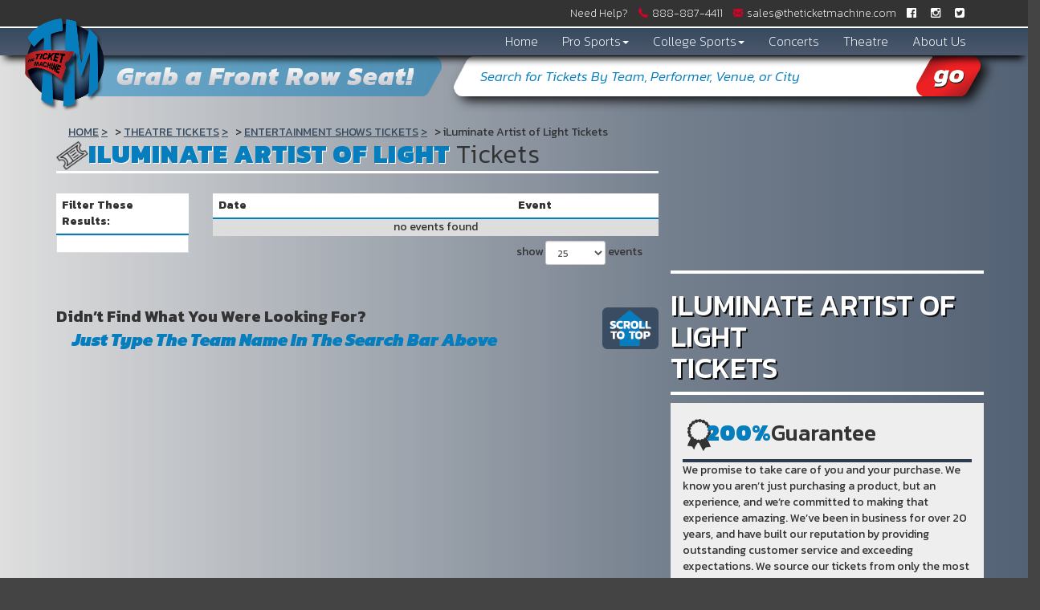

--- FILE ---
content_type: text/html; charset=UTF-8
request_url: https://www.theticketmachine.com/Entertainment-Shows/iLuminate-Artist-of-Light-Information
body_size: 9353
content:
<!DOCTYPE html>
<html xmlns="http://www.w3.org/1999/xhtml">
<head>

<meta charset="utf-8">
<meta http-equiv="X-UA-Compatible" content="IE=edge">
<meta name="viewport" content="width=device-width, initial-scale=1 user-scalable=no">

<link rel="stylesheet" href="https://maxcdn.bootstrapcdn.com/font-awesome/4.5.0/css/font-awesome.min.css">
<link href="https://fonts.googleapis.com/css?family=Kanit:100,100i,200,200i,300,300i,400,400i,500,500i,600,600i,700,700i,800,800i,900,900i" rel="stylesheet">
<link rel="stylesheet" type="text/css" href="/content/bootstrap/css/bootstrap.min.css"/>
<link rel="stylesheet" type="text/css" href="https://code.jquery.com/ui/1.12.0/themes/smoothness/jquery-ui.css"/>
<link rel="stylesheet" href="/dist/css/app.css" />

<link rel="stylesheet" type="text/css" href="/dist/css/inner.css"/>
<script src="https://code.jquery.com/jquery-1.12.1.min.js"></script>



<script type="text/javascript" src="/content/bootstrap/js/bootstrap.min.js"></script>
<script   src="https://code.jquery.com/ui/1.12.1/jquery-ui.min.js"   integrity="sha256-VazP97ZCwtekAsvgPBSUwPFKdrwD3unUfSGVYrahUqU="   crossorigin="anonymous"></script>
<script type="text/javascript" src="https://cdnjs.cloudflare.com/ajax/libs/jquery.matchHeight/0.7.0/jquery.matchHeight-min.js"></script>  
<script type="text/javascript" src="/dist/js/modernizr.custom.79639.js"></script>
<script type="text/javascript" src="/dist/js/jquery.ba-cond.min.js"></script>
<script type="text/javascript" src="/dist/js/jquery.slitslider.js"></script>
<script type="text/javascript" src="https://cdnjs.cloudflare.com/ajax/libs/mixitup/2.1.11/jquery.mixitup.js"></script>
<script type="text/javascript" src="/dist/js/jquery.boxy.js"></script>

<script type="text/javascript" src="/dist/js/slick.min.js"></script>			
<script type="text/javascript" src="/dist/js/template.js"></script>
<script src="/dist/js/classie.js"></script>
<script type="text/javascript" src="https://cdnjs.cloudflare.com/ajax/libs/modernizr/2.8.3/modernizr.js"></script>

	
<title>iLuminate Artist of Light Tickets</title>

<link rel="canonical" href="https://theticketmachine.com/Entertainment-Shows/iLuminate-Artist-of-Light-Information" >
<!-- Google tag (gtag.js) -->
<script async src="https://www.googletagmanager.com/gtag/js?id=G-DZMSN5395P"></script>
<script>
  window.dataLayer = window.dataLayer || [];
  function gtag(){dataLayer.push(arguments);}
  gtag('js', new Date());

  gtag('config', 'G-DZMSN5395P');
</script>
<!--[if lt IE 9]>
      <script src="https://oss.maxcdn.com/html5shiv/3.7.3/html5shiv.min.js"></script>
      <script src="https://oss.maxcdn.com/respond/1.4.2/respond.min.js"></script>
    <![endif]-->
<meta name="SKYPE_TOOLBAR" content="SKYPE_TOOLBAR_PARSER_COMPATIBLE" />
</head>

<body class="page-performer internal-page">


<!-- Google Tag Manager -->

<script>(function(w,d,s,l,i){w[l]=w[l]||[];w[l].push({'gtm.start':
new Date().getTime(),event:'gtm.js'});var f=d.getElementsByTagName(s)[0],
j=d.createElement(s),dl=l!='dataLayer'?'&l='+l:'';j.async=true;j.src=
'https://www.googletagmanager.com/gtm.js?id='+i+dl;f.parentNode.insertBefore(j,f);
})(window,document,'script','dataLayer','GTM-5QHJJ4V');</script>
<!-- End Google Tag Manager -->





<!-- Google Tag Manager (noscript) -->
<noscript><iframe src="https://www.googletagmanager.com/ns.html?id=GTM-5QHJJ4V"
height="0" width="0" style="display:none;visibility:hidden"></iframe></noscript>
<!-- End Google Tag Manager (noscript) -->



<!-- Social Scripts-->
<div id="fb-root"></div>


<script>(
function(d, s, id) {
  var js, fjs = d.getElementsByTagName(s)[0];
  if (d.getElementById(id)) return;
  js = d.createElement(s); js.id = id;
  js.src = "//connect.facebook.net/en_US/sdk.js#xfbml=1&version=v2.7";
  fjs.parentNode.insertBefore(js, fjs);
}(document, 'script', 'facebook-jssdk'));
</script>


<script>
window.twttr = (function(d, s, id) {
  var js, fjs = d.getElementsByTagName(s)[0],
    t = window.twttr || {};
  if (d.getElementById(id)) return t;
  js = d.createElement(s);
  js.id = id;
  js.src = "https://platform.twitter.com/widgets.js";
  fjs.parentNode.insertBefore(js, fjs);
 
  t._e = [];
  t.ready = function(f) {
    t._e.push(f);
  };
 
  return t;
}(document, "script", "twitter-wjs"));
</script>





<!-- BEGIN CONTENT-->
<div class="container-fluid">
	
<!--###### MODALS ######-->

<!--LOGIN MODAL -->
	<div id="login-modal-sm" class="modal fade modal" tabindex="-1" role="dialog" aria-labelledby="loginModalLabel">
		<div class="modal-dialog" role="document">
			<div class="modal-content col-xs-12">
				<button style="z-index:9999;float: right;" type="button" class="btn btn-default" data-dismiss="modal">
					<i class="fa fa-close"></i>
				</button>
				<div class="login_modal">
					<img src="../../content/images/logo.png">
					<h2 >Members Login</h2>
										<form method="post" action="/members/login">
						<div class="col-xs-12">
							
							<label class="col-xs-12 col-sm-3" for="login_email"><p>Email:</p></label>
							
							<input class="clickable modal_inp col-xs-12 col-sm-9" id="login_email" type="text" name="EmailAddress"/>
							<div class="clear"></div>
							<label class="col-xs-12 col-sm-3" for="login_password"><p>Password:</p></label>
							
							<input class="clickable modal_inp col-xs-12 col-sm-9" id="login_password" type="password" name="Password"/>
							<div class="clear"></div>
							<input class="clickable col-xs-4 col-xs-offset-4 login_modal_btn" type="submit" name="submit" value="Login"/>
						
						</div>
						<div class="clear"></div>
					</form>					
					<div class="clear"></div>
					<div>
						<div class="clear"></div>
						<h2><a class="login_reset_modal" href="/members/reset">Reset password</a></h2>
						<h2>Not a member?</h2>
						<h2><a class="clickable btn_login_signup" href="/members/signup">
							<button class="clickable btn_login_signup">Sign Up</button>
						</a></h2>
					</div>
				</div>
			</div>
		</div>
	</div>
<!-- END LOGIN MODAL -->
		

	
<!-- TOP ROW LINKS HELP/PHONE/MAIL/LOGIN/SOCIAL -->
	<div class="row top_row_main">
		<a class="top_nav_logolink need_help_link" href="/help"><i class="fa fa-question-circle"></i><span>Need Help?</span></a> 
		<a class="top_nav_logolink" href="tel:+18888874411"><img src="/content/images/phone-receiver.png" alt="Call Us 888-887-4411" /><span>888-887&shy;-4411</span></a>
		<a class="top_nav_logolink" href="mailto:sales@theticketmachine.com"><img src="/content/images/email-envelope.png" alt="Email us sales@theticketmachine.com" /><span>sales@theticketmachine.com</span></a>

<!-- CHECK TO SEE IF MEMBER- DISPLAYS REGISTER/LOGIN OR MY ACCOUNT/LOGOUT-->
		<!-- SIGNUP MODAL -->
		
		 
		
		
			
		
		<!-- LOGIN MODAL -->
		<button type="button" class="btn btn-primary login_btn hidden-xs" data-toggle="modal" data-target="#login-modal-sm">
			<a>Returning Customer? <span>Log-In Now</span></a>
		</button>  
		
				
		<!-- MY ACCT MODAL -->
		<!-- END MEMBER -->

<!-- SOCIAL MEDIA TOP ROW/ABOVE NAVIGATION-->
    	<span class="hold_soc_header hidden-xs">
    	     
    	        	    <a href="https://www.facebook.com/TheTicketMachine/"><i class="fa fa-facebook-official"></i></a>
    	        	    <a href="https://www.instagram.com/theticketmachine/"><i class="fa fa-instagram"></i></a>
    	        	    <a href="https://twitter.com/TheTixMachine"><i class="fa fa-twitter-square"></i></a>
    	    			<div class="clear"></div>
		</span>
<!-- END SOCIAL/ END TOP ROW -->	
	</div>
	
	
<!-- NAVIGATION ROW-->

	<div class="row nav_row_main">
		<div id="nav">
	<nav class="navbar navbar-default">
		<div class="col-xs-12">
			<a class="mobile-phone visible-xs-inline-block visible-sm-inline-block" href="tel:888-887­-4411">
				<i class="fa fa-phone-square" aria-hidden="true"></i>
			</a>

			<div class="visible-xs-inline-block visible-sm-inline-block navbar-toggle-container">
				<div class="navbar-header">
				    <button type="button" class="navbar-toggle collapsed" data-toggle="collapse" data-target="#navbar" aria-expanded="false" aria-controls="navbar">
				    <span class="sr-only">Toggle navigation</span>
				    		    <span class="icon-bar"></span>
				    		    <span class="icon-bar"></span>
				    		    <span class="icon-bar"></span>
				    </button>
				</div>
			</div>
		</div>
		
		<div id="navbar" class="navbar-collapse collapse">
			<ul class="nav navbar-nav">
			 
									<li class="hov_nav"><a href="/">Home</a></li>
													<li class="dropdown hov_nav">
					<a href="# " class="dropdown-toggle" data-toggle="dropdown">Pro Sports<b class="caret"></b></a>
					<ul class="dropdown-menu">
						 
 <div class="col-xs-12 nospace">
	<a class="dropdownLink" href="/NFL-Events">NFL</a>
</div>
 <div class="col-xs-12 nospace">
	<a class="dropdownLink" href="/NBA-Events">NBA</a>
</div>
 <div class="col-xs-12 nospace">
	<a class="dropdownLink" href="/MLB-Events">MLB</a>
</div>
 <div class="col-xs-12 nospace">
	<a class="dropdownLink" href="/NHL-Events">NHL</a>
</div>
 <div class="col-xs-12 nospace">
	<a class="dropdownLink" href="/MLS-Events">MLS</a>
</div>
 <div class="col-xs-12 nospace">
	<a class="dropdownLink" href="/Sports-Events">All Sports</a>
</div>
 <div class="col-xs-12 nospace">
	<a class="dropdownLink" href="/NFL/Super-Bowl-Information">Super Bowl</a>
</div>
 					</ul>
				</li>
													<li class="dropdown hov_nav">
				<a href="#" class="dropdown-toggle" data-toggle="dropdown">College Sports<b class="caret"></b></a>
				<ul class="dropdown-menu">
					

 
 <div class="col-xs-12 nospace">
	<a class="dropdownLink" href="/College-Football-Events">College Football</a>
</div>
 <div class="col-xs-12 nospace">
	<a class="dropdownLink" href="/College-Basketball-Events">College Basketball</a>
</div>
 <div class="col-xs-12 nospace">
	<a class="dropdownLink" href="/College-Hockey-Events">College Hockey</a>
</div>
 				</ul>
				</li>
												<li class="hov_nav"><a href="/Concerts-Events">Concerts</a></li>
												<li class="hov_nav"><a href="/Theatre-Events">Theatre</a></li>
												<li class="hov_nav"><a href="/about">About Us</a></li>
									<div class="login-mobile">
			 
			<button type="button" class="btn btn-primary login_btn" data-toggle="modal" data-target="#login-modal-sm">
			<a>| login  |</a>
			</button> 
			<button type="button" class="btn btn-primary login_btn" data-toggle="modal" data-target="#register-modal-sm">
			<a>| Register |</a>
			</button>  
			
			</div>	
				
			</ul>
		</div><!--/.nav-collapse -->
	</nav>
</div>
<div class="clear"></div>

<!-- CHANGE BOOTSTRAP DROPDOWN TO HOVER ON NAVIGATION -->
		<div class="mobile_search col-xs-12 col-sm-7 test">
		<div class="clear"></div>
	<form method="get" action="/Search">
		<div class="clear"></div>
		<div class="input-group">
			<div class="clear"></div>
			<input class="searchAjax col-xs-10 form-control searchTopBoxMobile" type="text" name="query" value="Search for Tickets By Team, Performer, Venue, or City" onblur="fieldClear(this,'#067ebd');" onfocus="fieldClear(this,'#067ebd');" autocomplete="off">
			<span class="input-group-btn">
			<button id="searchTopBtnMobile" class="srch_home_mobile col-xs-2" type="submit">
			<i class="fa fa-icon-search"></i>
			</button>
			</span>
			<div class="clear"></div>
		</div>
		<div class="clear"></div>
	</form>
	<div class="clear"></div>
	</div>
				
					      	  				
					      	  			
					      	  		
					      	    
					      	  	</div>
	
		 
		<div class="main_head main_head_inner hidden-xs hidden-sm"><h1>Grab a Front Row Seat!</h1></div>
		
<!-- SLIDER/ LOGO/ SEARCH -->
	<div id="logo_nav" class="col-xs-2 visible-md visible-lg">
	<a href="/"><img id="logo" class="logo_shrink logo_shrink_inner logo_sized logo_size_inner" src="/content/images/logo.png"></a> 
	
	</div>
<!-- TOP FOLD CONTAINER BELOW NAVS HOME PAGE ONLY-->


	<div id="innerMiddle" class="grid_8 boxContainer">
		
<script>

 //Match Height Elements
  $(function() {
    $('.date div').matchHeight({
      target: $('.event'),
      byRow: false
    });
  });


</script>



<!-- CONTAINER FLUID HOLDS HEADLINER BACKGROUNDS FOR FULLSCREEN-->
<div class="container-fluid headline-background" style="background:linear-gradient(to left, rgba(59,76,98, 0.85) 0%, rgba(59,76,98, 0.65) 35%, rgba(59,76,98, 0) 100%); padding: 0; margin-left: -15px; margin-right: -15px;">

<!-- END FULLSCREEN BG IMAGE-->

<div class="container mobile_resize">
<div class="row">
    <div class="col-xs-12 col-md-8 mobile_resize">
    <!-- HEADER CRUMBS/ PAGE TITLE -->
    
    <div class="clear"></div>
    <div id="crumbs" class="col-xs-12" ><div class="breadcrumbs rdfa-breadcrumbs" vocab="http://schema.org/" typeof="BreadcrumbList"><span property="itemListElement" typeof="ListItem"><a href="/" title="Home" property="item" typeof="WebPage"><span property="name">Home</span></a>  <meta property="position" content="1"></span><span property="itemListElement" typeof="ListItem"><a href="/Theatre-Events" title="Theatre Tickets" property="item" typeof="WebPage"><span property="name">Theatre Tickets</span></a>  <meta property="position" content="2"></span><span property="itemListElement" typeof="ListItem"><a href="/Miscellaneous-Theatre-Events" title="Entertainment Shows Tickets" property="item" typeof="WebPage"><span property="name">Entertainment Shows Tickets</span></a>  <meta property="position" content="3"></span>iLuminate Artist of Light Tickets</div></div>
    
    <h1 class="headlineheading"><span style="position: relative; z-index: 4; margin-right: 0;">iLuminate Artist of Light</span> Tickets</h1>
    <div class="clear"></div>
    
    <!-- NARROW SEARCH-->
    
    
    <!-- EVENT RESULTS -->
    <script>
var esRequest = {"view":{"show_local":true,"opponents":false},"displayFilters":["time_of_day","day_of_week","market","venue","type","category","month","date"],"search":{"static":{"performer":["iLuminate Artist of Light"]},"preset":[],"selected":[],"merged":{"performer":["iLuminate Artist of Light"]}},"perPage":25,"draw":1,"data":{"filters":[],"draw":1,"data":[],"recordsTotal":0,"localTotal":0,"recordsFiltered":0,"urlBase":"https:\/\/theticketmachine.com","activeFilters":[]}};
</script>
<link rel="stylesheet" type="text/css" href="//cdn.datatables.net/t/bs/dt-1.10.11/datatables.min.css"/>
<link rel="stylesheet" type="text/css" href="//cdnjs.cloudflare.com/ajax/libs/bootstrap-daterangepicker/2.1.19/daterangepicker.min.css">

<script src="//cdn.datatables.net/t/bs/dt-1.10.11/datatables.min.js"></script>
<script src="//cdnjs.cloudflare.com/ajax/libs/bootstrap-daterangepicker/2.1.19/moment.min.js"></script>
<script src="//cdnjs.cloudflare.com/ajax/libs/bootstrap-daterangepicker/2.1.19/daterangepicker.min.js"></script>
<!-- build:js es.js -->
<script src="/dist/js/search/es.js"></script>
<!-- /build -->
<div class="es">
    <div class="row">
    	<div class="col-xs-12 col-sm-4 col-md-3">
    		<div class="filterHeader">Filter These Results: <i class="fa fa-plus-square"></i><i class="fa fa-minus-square"></i></div>
    		<div id="filterContainer" class="clearfix">
    			<div class="clear"></div>
    		</div>
    		<div class="clear"></div>
    		
    	</div>
    	<div class="col-xs-12 col-sm-8 col-md-9">
    		<div class="events">
        		<table class="eventsTbl" style="width: 100%;">
        			<thead>
        				<tr>
        					<th style="width: auto;" class="dateHeader">Date</th>
        					<th style="width: auto;" class="eventHeader">Event</th>
        					<th style="width: auto;" class="btnHeader">&nbsp;</th>
        				</tr>
        			</thead>
        		</table>
    		</div>
    		<div class="clear v-spacer"></div>
    		<div class="bottom-description-container">
    		        		        		        		    
    		</div>
    		<div class="clear v-spacer"></div>
    	</div>
    </div>
</div>


<script type="text/javascript">
	$(document).ready(function(){
		$('.fa-plus-square').click(function() {
			$('#filterContainer').slideToggle();
			$('.fa-plus-square').toggle();
			$('.fa-minus-square').toggle();
		});
		$('.fa-minus-square').click(function() {
			$('#filterContainer').slideToggle();
			$('.fa-minus-square').toggle();
			$('.fa-plus-square').toggle();
		});
		
		
	});
	
	
	
	$(window).resize(function(){
		if ($(window).width() >= 767){	
			$( ".filterHeader i.fa.fa-plus-square" ).last().addClass( "hideFiltersIcon" );
			$( ".filterHeader i.fa.fa-minus-square" ).last().addClass( "hideFiltersIcon" );
			$( "#filterContainer" ).last().addClass( "displayFiltersContainer" );
		}
		else if ($(window).width() <= 767){
			$( ".filterHeader i.fa.fa-plus-square" ).last().removeClass( "hideFiltersIcon" );
			$( ".filterHeader i.fa.fa-minus-square" ).last().removeClass( "hideFiltersIcon" );
			$( "#filterContainer" ).last().removeClass( "displayFiltersContainer" );
	        
		}	
	});

</script>

    
    
    
    
    <div id="rssfeed">
    
        </div>
    <!-- END LEFT COLUMN -->
    <div class="row">
        <div class="col-xs-12 scroll_div">
            <div class="scroll_text_parent clearfix">
                <div class="scroll_text_dark">
                Didn’t Find What You Were Looking For? 
                </div>
                <div class="scroll_text_light">
                Just Type The Team Name In The Search Bar Above
                </div>
                <a href="#0" class="cd-top"><img src="/content/images/scroll_top.png"></a>
            </div>
        </div>
    </div>
        </div>
    
    <!-- RIGHT COLUMN CONTENT -->
    <div class="col-xs-12 col-md-4 right_col_headline">
        <div class="row">
            <div class="col-xs-12">
                <div class="headliner_title row">
                    <div class="hr_white_headliner"></div>
                    <h2>iLuminate Artist of Light <br> Tickets</h2>
                    <div class="hr_white_headliner"></div>
                </div>
            </div>
            
            <!-- FIRST CONTENT BOX RIGHT COLUMN-->
            <div class="col-xs-12 first_headline_box">
            	<h2><img src="/content/images/ribbon.png"><span>200%</span>Guarantee</h2>
            <!-- NAVY BLUE HR -->
            <div class="col-xs-12 navy_hr"></div>
            <!-- TEXT IN FIRST BOX + LOGOS-->
             
                        <p>We promise to take care of you and your purchase. We know you aren&rsquo;t just purchasing a product, but an experience, and we&rsquo;re committed to making that experience amazing. We&rsquo;ve been in business for over 20 years, and have built our reputation by providing outstanding customer service and exceeding expectations. We source our tickets from only the most reputable and reliable distributors, so we guarantee, 200% guarantee*, that your tickets are the real deal. Rest easy, we&rsquo;ve got this!</p>
<p><span>* For more information about our 200% guarantee see our&nbsp;<a href="/Terms">Terms and Conditions</a>.</span></p>
<p><br /><br /></p>
<div class="row"><img src="https://i.tixcdn.io/cfe2b73d-3706-4da4-a682-4247fbbee765/categories/headlineRightImg.png" alt="" /></div>
                        </div>
            <div class="row">
                <div class="inner-social-links clearfix">
                	
                	<div class="col-xs-12 col-sm-6">
                		<a href=""><img src="/content/images/likFB.png" style="width: 100%; margin-top: 10px;"></a>
                	</div>
                	
                	<div class="col-xs-12 col-sm-6">
                		<a href=""><img src="/content/images/likeIN.png" style="width: 100%; margin-top: 10px;"></a>
                	</div>
                	
                	<div class="col-xs-12 col-sm-6">
                		<a href=""><img src="/content/images/likTW.png" style="width: 100%; margin-top: 10px;"></a>
                	</div>
                	
                	<div class="col-xs-12 col-sm-6">
                		<a href=""><img src="/content/images/likB.png" style="width: 100%; margin-top: 10px;"></a>
                	</div>	
                	
                </div>
            </div>
            <div class="col-xs-12 second_headline_box">
        		<h2><img src="/content/images/question.png"><span>iLuminate Artist of Light</span> Info</h2>
        		<div class="col-xs-12 navy_hr"></div>
        		<span class="performer-description">
        		        		<p> The Ticket Machine is your best source for iLuminate Artist of Light Tickets. If you're looking for the best seats for iLuminate Artist of Light, you're in the right place!</p>
        		        		</span>
        	</div>
        		<!-- NAVY BLUE HR -->
        	
            
            		
    		
        </div>
    	<!-- TEAM/EVENT TITLE FIRST ELEMENT RIGHT COL-->
    	
    
    	
    
    	</div>
    
    </div>	
    

    
    <script>
    jQuery(document).ready(function($){
    	// browser window scroll (in pixels) after which the "back to top" link is shown
    	var offset = 300,
    		//browser window scroll (in pixels) after which the "back to top" link opacity is reduced
    		offset_opacity = 1200,
    		//duration of the top scrolling animation (in ms)
    		scroll_top_duration = 700,
    		//grab the "back to top" link
    		$back_to_top = $('.cd-top');
    
    	//hide or show the "back to top" link
    	$(window).scroll(function(){
    		( $(this).scrollTop() > offset ) ? $back_to_top.addClass('cd-is-visible') : $back_to_top.removeClass('cd-is-visible cd-fade-out');
    		if( $(this).scrollTop() > offset_opacity ) { 
    			$back_to_top.addClass('cd-fade-out');
    		}
    	});
    
    	//smooth scroll to top
    	$back_to_top.on('click', function(event){
    		event.preventDefault();
    		$('body,html').animate({
    			scrollTop: 0 ,
    		 	}, scroll_top_duration
    		);
    	});
    
    });	
    	
    	
    </script>
    
    
    <!-- END RIGHT -->
    
    
    
    </div>
    </div>
    
</div>
<!-- LEFT COLUMN w/ LISTINGS -->
	</div>




<!-- END HOME PAGE CONTENT -->




<!-- FOOTER -->
<div class="row footer_row">


<!--FIRST FOOTER COLUMN CONNECT AND HASHTAG -->
<div class="foot_col col-sm-6 col-md-5">
	<div class="">
	<h3><span>Connect</span> With Us</h3>
	
	<div class="col-xs-12 row_hr"></div>
		 
				<p><p>Sign up below for emails with the latest discounts, the hottest new shows, and exclusive Ticket Machine events delivered right to your inbox! </p></p>
			</div>

     <form target="_blank" action="https://theticketmachine.us11.list-manage.com/subscribe/post" method="post" name="newsletter" class="newsletter_form_parent clearfix">
          <input type="hidden" name="u" value="67b3768c256c5679ab3c9a7b6">
          <input type="hidden" name="id" value="b93f08843b">
          <input class="news_input" type="email" name="MERGE0" value="Enter Your Email" onblur="fieldClear(this,'#067ebd');" onfocus="fieldClear(this,'#067ebd');">
          <button id="news_signup" class="news_signup" type="submit">
              <img src="/content/images/signup_button.png" alt="Sign up for our Newsletter" />
          </button>
          <input type="hidden" name="ht" value="c6ae27de809d6db277c805a706a0063ee5a1baf7:MTUwMTY5NDM4Mi42MjEy">
          <input type="hidden" name="mc_signupsource" value="hosted">
        </form>

	 <div class="hashtag_div">
	 	<h3><span>#BeCool</span> and #Connect with us!</h3>
	 	<div class="col-xs-12 row_hr"></div>
	 	 
	 		 	<p><p>Get the inside scoop on the hottest concerts, biggest games, and the most exclusive offers! <strong>Like</strong> <strong>us</strong> or <strong>Follow</strong> <strong>us</strong> and use the hashtag <strong>#TheTicketMachine. </strong>We love our followers. Become one and we'll show you why they love us back!</p></p>
	 		 	
	 		 
	 			 		<div class="hold_foot_icons"><a class="footsocial" href="https://www.facebook.com/TheTicketMachine/"><img src="https://i.tixcdn.io/cfe2b73d-3706-4da4-a682-4247fbbee765/categories/facebook.png"></a></div>
	 			 		<div class="hold_foot_icons"><a class="footsocial" href="https://www.instagram.com/theticketmachine/"><img src="https://i.tixcdn.io/cfe2b73d-3706-4da4-a682-4247fbbee765/categories/instagram_1.png"></a></div>
	 			 		<div class="hold_foot_icons"><a class="footsocial" href="https://twitter.com/TheTixMachine"><img src="https://i.tixcdn.io/cfe2b73d-3706-4da4-a682-4247fbbee765/categories/twitter.png"></a></div>
	 			 	
	 
	 
	 </div>



</div>
<!--END FIRST FOOTER COLUMN CONNECT AND HASHTAG -->



<div class="foot_col col-sm-6 col-md-4">
<div class="">	
<h3><span>Chill</span> With Us</h3>
<div class="col-xs-12 row_hr"></div>
 
<p><p>Want to talk tickets? We do, too! Stop by our office and chat about your favorite bands and teams, how to score the best seats at a venue, or just check out our impressive MSU Spartan collection.<br /><br /></p>
<h5>Our Address:</h5>
<p>The Ticket Machine<br />4480 S Hagadorn Rd #105, Okemos, MI 48864</p></p>
<br>


<h5>Need A Map?</h5>
<div class="col-xs-12 row_hr"></div>
</div>	
<iframe
width="100%"
height="250"
frameborder="0" style="border:0"
src="https://www.google.com/maps/embed/v1/place?key=AIzaSyB1ZU9SU_FFy2rSW-cTy0Ozfdk2GvUnP7U&q=The+Ticket+Machine,Okemos+MI" allowfullscreen>
</iframe>
</div>



<div class="foot_col col-sm-12 col-md-3">
<div class="">
<h3><span>Find</span> More Tickets</h3>
<div class="col-xs-12 row_hr no-margin-hr"></div>
<div class="row">
    <div class="col-xs-6 footer-menu-parent">
        <a class="header-link" href="/">Home Page</a>
        <div class="clear"></div>
        <a class="header-link" href="javascript:void(0)">Pro Sports</a>
        <ul class="footer-links-container">
             
                        <li><a href="/NFL-Events">NFL</a></li>
                        <li><a href="/MLB-Events">MLB</a></li>
                        <li><a href="/NBA-Events">NBA</a></li>
                        <li><a href="/NHL-Events">NHL</a></li>
                        <li><a href="/MLS-Events">MLS</a></li>
                        <li><a href="/NFL/Super-Bowl-Information">Super Bowl</a></li>
                    </ul>
        <div class="clear"></div>
        <a class="header-link" href="javascript:void(0)">College Sports</a>
        <ul class="footer-links-container">
             
                        <li><a href="/College-Football-Events">Football</a></li>
                        <li><a href="/College-Baseball-Events">Baseball</a></li>
                        <li><a href="/College-Basketball-Events">Basketball</a></li>
                        <li><a href="/College-Hockey-Events">Hockey</a></li>
                    </ul>
        <div class="clear"></div>
        <a class="header-link" href="/Concerts-Events">Concerts</a>
        <ul class="footer-links-container">
             
                        <li><a href="/Concerts-Events-Pop">Pop</a></li>
                        <li><a href="/Concerts-Events">Rock</a></li>
                        <li><a href="/Concerts-Events-80s">80's</a></li>
                        <li><a href="/Concerts-Events-Classical">Classical</a></li>
                    </ul>
        
        <div class="clear"></div>
    </div>
    <div class="col-xs-6 footer-menu-parent">
        
        <div class="clear"></div>
        <a class="header-link" href="/Theatre-Events">Theatre</a>
        <ul class="footer-links-container">
             
                        <li><a href="/Theatre-Events-Broadway">Broadway</a></li>
                        <li><a href="/Theatre-Events-Off-Broadway">Off-Broadway</a></li>
                        <li><a href="/Theatre-Events-Touring">Touring</a></li>
                        <li><a href="/Theatre-Events-Opera">Opera</a></li>
                    </ul>
        <div class="clear"></div>
        <a class="header-link" href="/About">About Us</a>
        <ul class="footer-links-container">
             
                        <li><a href="/Contact-Us">Contact</a></li>
                        <li><a href="/Guarantee">Guarantee</a></li>
                        <li><a href="/Terms">Terms & Conditions</a></li>
                    </ul>
        
        <div class="clear"></div>
    </div>
</div>

 
</div>	
</div>
</div>
</div>
<!-- ADD SCRIPTS TO JS FILE BEFORE LAUNCH -->
<script src="//cdnjs.cloudflare.com/ajax/libs/bootstrap-3-typeahead/4.0.1/bootstrap3-typeahead.min.js"></script>
<script type="text/javascript" src="/dist/js/jquery.rwdImageMaps.js"></script>

<script>
$(document).ready(function() {
    $('.searchAjax').typeahead({
        items: 'all',
        minLength: 2,
        source: function (query, process) {
            return $.getJSON('/autocomplete/', { q: query, format: 'json'}, function (data) {
                return process(data);
            });
        },
        afterSelect: function(item) {
            location.href="/redirect?q="+item.id;
        }
    });
});	 
	
 //$(document).ready(function() {
	// $( window ).one("scroll",function() {
      // $('.logo_sized').addClass('logo_shrunk');  
     //});
    function init() {
        window.addEventListener('scroll', function(e){
            var distanceY = window.pageYOffset || document.documentElement.scrollTop,
                shrinkOn = 500,
                header = document.querySelector("logo");
            if (distanceY > shrinkOn) {
                classie.add(logo,"smaller");
            } else {
                if (classie.has(logo,"smaller")) {
                    classie.remove(logo,"smaller");
                }
            }
        });
    }
    window.onload = init();
</script>



<script>
   //bootstrap hover navigation
  
   $(document).ready(navHoverBoot);
$(window).on('resize', navHoverBoot);function navHoverBoot() {
   if ($('.navbar-toggle').is(':hidden')) {
       $(".dropdown").off('mouseenter.showDropdown').on('mouseenter.showDropdown', function() {
           $('.dropdown-menu', this).stop(true, true).fadeIn("fast");
           $(this).toggleClass('open');
           $('b', this).toggleClass("caret caret-up");
       });
       $(".dropdown").off('mouseleave.hideDropdown').on('mouseleave.hideDropdown', function() {
           $('.dropdown-menu', this).stop(true, true).fadeOut("fast");
           $(this).toggleClass('open');
           $('b', this).toggleClass("caret caret-up");
       });
   } else {
       $(".dropdown").off('mouseenter.showDropdown').off('mouseleave.hideDropdown');
   }
};  
  
   //match height on hottest/tweet
   $(window).load(function() {
     $('.sports-match').matchHeight();
	}); 
   $(window).load(function() {
     $('.panel-categories').matchHeight();
   	}); 
   
   //slick logos


 //slick mobile slider top
 $('.row_slider_mobile').slick({
   arrows: false,
   autoplay: true,
 });
 

/* Destroy injected objects */
var intervalNumber = 12;
var objectDestroyerInterval = setInterval(function() {

  if(intervalNumber == 0) {clearInterval(objectDestroyerInterval);}

  if(window.SkypeClick2Call) {window.SkypeClick2Call = undefined;}

  intervalNumber--
}, 250); 
</script>




<div id="json_ld"></div>
<script>$(".googleGeoAutocomplete-input").focus(function() {
	if (!window['google-maps-loaded']) {
		var el = document.createElement('script');
		el.async = 1;
		el.src = 'https://maps.googleapis.com/maps/api/js?key=AIzaSyC9cuePDcvG5yjWvmnsHEuqbIQTnyDwzPo&libraries=places&callback=initGeoAutocomplete';
		var m = document.getElementsByTagName('script')[0];
		m.parentNode.insertBefore(el,m);
		window['google-maps-loaded'] = true;
	}
});
function initGeoAutocomplete() {
    $(".googleGeoAutocomplete-input").each(function(idx, el) {
        var autocomplete = new google.maps.places.Autocomplete(el, {types: ['(cities)']});
        google.maps.event.addListener(autocomplete, 'place_changed', function() {
            var place = autocomplete.getPlace();
            if (!place.geometry) {
                window.alert("Please select a location");
                return;
            }
            $.getJSON("/geoip/latlng",
                {
                    latlng: place.geometry.location.toUrlValue(),
                    name: place.formatted_address,
                    adr_address: place.adr_address,
                    place_id: place.place_id
                },
                function(result) {
                    if (result) {
                        window.location.reload();
                    } else {
                        window.alert('Location not found. Please try again.');
                    }
                }
            );
        });
    });
}</script>


</body>

</html>


--- FILE ---
content_type: text/css
request_url: https://www.theticketmachine.com/dist/css/app.css
body_size: 8764
content:
.slick-slider{position:relative;display:block;box-sizing:border-box;-webkit-user-select:none;-moz-user-select:none;-ms-user-select:none;user-select:none;-webkit-touch-callout:none;-khtml-user-select:none;-ms-touch-action:pan-y;touch-action:pan-y;-webkit-tap-highlight-color:transparent}.slick-list{position:relative;display:block;overflow:hidden;margin:0;padding:0}.slick-list:focus{outline:none}.slick-list.dragging{cursor:pointer;cursor:hand}.slick-slider .slick-track,.slick-slider .slick-list{transform:translate3d(0,0,0)}.slick-track{position:relative;top:0;left:0;display:block}.slick-track:before,.slick-track:after{display:table;content:''}.slick-track:after{clear:both}.slick-loading .slick-track{visibility:hidden}.slick-slide{display:none;float:left;height:100%;min-height:1px}[dir=rtl] .slick-slide{float:right}.slick-slide img{display:block}.slick-slide.slick-loading img{display:none}.slick-slide.dragging img{pointer-events:none}.slick-initialized .slick-slide{display:block}.slick-loading .slick-slide{visibility:hidden}.slick-vertical .slick-slide{display:block;height:auto;border:1px solid transparent}.slick-arrow.slick-hidden{display:none}.boxy-wrapper{position:absolute}.boxy-wrapper.fixed{position:fixed}.boxy-modal-blackout{position:absolute;background-color:black;left:0;top:0}.boxy-wrapper{empty-cells:show}.boxy-wrapper .top-left,.boxy-wrapper .top-right,.boxy-wrapper .bottom-right,.boxy-wrapper .bottom-left{width:10px;height:10px;padding:0}.boxy-wrapper .top-left{background:url(/content/template_images/boxy-nw.png)}.boxy-wrapper .top-right{background:url(/content/template_images/boxy-ne.png)}.boxy-wrapper .bottom-right{background:url(/content/template_images/boxy-se.png)}.boxy-wrapper .bottom-left{background:url(/content/template_images/boxy-sw.png)}.boxy-wrapper .title-bar{background-color:#1d4772;padding:6px;position:relative}.boxy-wrapper .title-bar.dragging{cursor:move}.boxy-wrapper .title-bar h2{font-size:12px;color:white;line-height:1;margin:0;padding:0;font-weight:400}.boxy-wrapper .title-bar .close{color:white;position:absolute;top:6px;right:6px;font-size:90%;line-height:1}.boxy-inner{background-color:white;padding:0}.boxy-content{padding:15px}.boxy-wrapper .question{width:350px;min-height:80px}.boxy-wrapper .answers{text-align:right}.nospace{padding:0!important;margin:0!important}body{background:#444;overflow-x:hidden;font-family:Kanit,sans-serif}.clear{clear:both}.v-spacer{margin-bottom:15px}.row_hr{height:4px;background:#fff;margin-bottom:10px}input{outline:none}.container-fluid{max-width:1500px;margin:0 auto;position:relative;background:#dfdfdf}textarea:hover,input:hover,textarea:active,input:active,textarea:focus,input:focus,button:focus,button:active,button:hover,label:focus,.btn:active,.btn.active{outline:none!important}input::-webkit-input-placeholder{color:#067ebd!important}input:-moz-placeholder{color:#067ebd!important}input::-moz-placeholder{color:#067ebd!important}input:-ms-input-placeholder{color:#067ebd!important}a.top_nav_logolink img{width:20px;height:20px;margin:-5px 10px}.top_row_main{height:50px;background-color:#333;border-bottom:2px solid #fff;padding:10px 5%;font-family:Kanit,sans-serif;font-size:18px;line-height:18px;font-weight:200;color:#fff;text-align:right;position:fixed;z-index:9999;width:100%;max-width:1500px}.top_row_main a{text-decoration:none;color:#fff;margin-right:20px}.top_row_main a i{color:#d80027;font-size:20px;margin-right:5px}.top_row_main .hold_soc_header a{margin-right:10px;position:relative;top:3px}.top_row_main .hold_soc_header a i{color:#fff;font-size:25px}.login_btn,.login_btn:hover{background:transparent;border:none;padding:0;padding-bottom:4px}.login_btn a{font-size:16px;font-weight:400}.login_btn a span{font-weight:900}.main_head{padding:0 50px;border-top-right-radius:10px;border-bottom-right-radius:10px}.main_head h1{font-family:Kanit,sans-serif;font-size:65px;line-height:65px;font-weight:800;font-style:italic;background-image:linear-gradient(to bottom,#fff 0,#c3c3cb 100%);-webkit-background-clip:text;-webkit-text-fill-color:transparent;text-align:left}.main_head_inner{padding:0 20px;border-top-right-radius:10px;border-bottom-right-radius:10px}.main_head_inner h1{font-family:Kanit,sans-serif;font-size:22px;line-height:25px;font-weight:800;margin-top:13px!important;font-style:italic;white-space:nowrap}#nav{box-shadow:0 10px 10px -6px #000}#navbar{width:100%;background:#4b586c;background:linear-gradient(#364a5f,#4b586c)}div#nav{height:53px;position:fixed;z-index:9999;top:50px;width:100%;max-width:1500px;background:#4b586c;background:linear-gradient(#364a5f,#4b586c)}.navbar-default .navbar-nav>.open>a,.navbar-default .navbar-nav>.open>a:focus,.navbar-default .navbar-nav>.open>a:hover,a.dropdown-toggle:hover,ul.dropdown-menu{background:#4b586c;background:linear-gradient(#364a5f,#4b586c)}.navbar-default .navbar-nav>.open>a.typeahead,.navbar-default .navbar-nav>.open>a:focus.typeahead,.navbar-default .navbar-nav>.open>a:hover.typeahead,a.dropdown-toggle:hover.typeahead,ul.dropdown-menu.typeahead{background:#FFF;max-height:250px;overflow-y:scroll}nav.navbar-default{background:transparent;border:none}div#navbar{float:right}.nav_row_main div#navbar a{color:#fff;font-family:Kanit,sans-serif;font-weight:200;font-size:16px}.hov_nav,.dropdown-toggle{background:linear-gradient(#364a5f,#4b586c)!important;transition-property:background-color;transition:all .5s ease-in-out}.hov_nav:hover,.dropdown-toggle:hover{background:linear-gradient(#4b586c,#364a5f)!important;transition-property:background-color;transition:all .5s ease-in-out}.navbar .navbar-collapse.in{max-height:calc(100vh - 50px)!important}.dropdown-menu{min-width:250px}.dropdown-menu div.col-xs-12 a{width:100%;font-size:14px;border-bottom:1px solid #454545;display:inline-block;font-family:Kanit,sans-serif;font-weight:200;line-height:20px;color:#fff;padding:12px 5px;text-decoration:none}.dropdown-menu div.col-xs-12:hover{border-left:5px solid #ed2024;transition:all .1s ease-in-out}.caret-up{width:0;height:0;border-left:4px solid transparent;border-right:4px solid transparent;border-bottom:4px solid;display:inline-block;margin-left:2px;vertical-align:middle}.main_head{background:url(/content/images/tagbackground.png) no-repeat;background-position:100% 0;top:103px;position:absolute;z-index:99;left:206px;padding-left:40px;height:95px}.main_head_inner{left:230px}.main_head h1{color:#fff;margin-top:5px;margin-bottom:13px}.clickable{cursor:pointer}.modal-content img{width:10%;height:auto;float:left}.login-mobile{display:none}#register-modal-sm,#login-modal-sm{padding-right:15px;top:120px;left:0;width:auto;z-index:99999}.modal-content h2{font-size:18px;color:#111;text-align:center}.login_modal label{font-size:14px;color:#222}.login_reset_modal{text-align:center;width:100%;margin:0!important;font-weight:400;position:relative;top:10px}.modal_inp{border:1px solid #ccc}.login_modal a{font-size:11px;color:blue}.modal-content{padding:10px}.login-mobile{background:#e11b1c;text-align:center}.login-mobile a{letter-spacing:1px;font-weight:600;padding:10px}.login_modal_btn{background:#ed2024;border-radius:5px;padding:5px 10px;color:#fff;border:none;margin-top:10px;margin-bottom:10px}.btn_login_signup{background:#ed2024;border-radius:5px;padding:5px 10px;margin:0!important;color:#fff;border:none}div.modal-dialog{width:80%}#logo_nav{position:absolute;top:0;padding-left:5%;position:fixed;z-index:99999;margin-left:-60px}#logo.smaller{width:auto;height:200px}#logo{width:auto;height:250px;background-size:contain;position:fixed;z-index:999;transition:height .75s}#logoEvent{height:120px;width:auto}#logo.logo_shrink_inner{width:auto;height:196px;background-size:contain;position:fixed;z-index:999;transition:height .75s}#logo.logo_shrink_inner.smaller{width:auto;height:100px}.main_top_fold{margin-top:103px;position:relative}#search{width:100%;-webkit-backface-visibility:hidden;filter:url('data:image/svg+xml;charset=utf-8,<svg xmlns="http://www.w3.org/2000/svg"><filter id="filter"><feGaussianBlur in="SourceAlpha" stdDeviation="17" /><feOffset dx="9" dy="26" result="offsetblur" /><feFlood flood-color="rgba(17,17,17,1)" /><feComposite in2="offsetblur" operator="in" /><feMerge><feMergeNode /><feMergeNode in="SourceGraphic" /></feMerge></filter></svg>#filter');filter:drop-shadow(8px 25px 17px #111)}#search_shape{border-radius:4px;z-index:999;margin:0 auto;width:90%;max-width:1200px;height:87px;padding-bottom:48px;position:absolute;left:50%;transform:translate(-50%,-100%);overflow:visible;bottom:0;margin-bottom:-10px}.searchTopBox{height:87px;width:90%!important;z-index:0!important;border:none;border-radius:0;font-size:34px;font-family:Kanit,sans-serif;font-weight:200;font-style:italic;color:#067ebd;padding-left:0;background:#FFF;float:left}.searchTopBox.form-control:focus{outline:none!important;border-color:transparent;box-shadow:none}.search-box-left{height:87px;width:46px;float:left;background:url(/content/images/searchbar-left.png) center center no-repeat}.search-box-right{height:87px;width:70px;float:left;background:url(/content/images/searchbar-right.png) center center no-repeat;visibility:hidden;display:none}.srch_home{background:transparent;border:none;-webkit-transform:none;-moz-transform:none;-o-transform:none;position:absolute;right:0;margin-top:-2px}.srch_home img{transition:all .5s ease;-webkit-transform:none;-moz-transform:none;-o-transform:none}.srch_home:hover img{transform:scale(1.15)}.slider_row{height:calc(100vh - 103px);background-size:cover}.hold_slide_info{background:url(/content/images/captionbackground.png) no-repeat;background-size:cover;background-position:100% 50%;left:0;top:20%;padding:5px 5px 5px 20px;border-left:10px solid #ed2024;width:33%;position:relative;z-index:100}.bg-img{background-size:130%!important;background-position:center center!important}.slide_content{color:#fff;padding-left:0;margin-left:45px;background-color:transparent;padding:10px;padding-left:5%;margin-left:0}.slide_content h4{font-family:Kanit,sans-serif;font-weight:700;font-size:60px;line-height:60px;color:#fff;text-shadow:0 -1px 0 rgba(0,0,0,.8);padding:0 0 15px}.slide_content p{margin-bottom:0}span.venue_slide{font-family:Kanit,sans-serif;font-weight:700;font-size:40px;line-height:30px;color:#ed2024;padding:0 0 15px;display:inline-block;text-shadow:0 -1px 0 rgba(0,0,0,.2)}span.date_slide{font-family:Kanit,sans-serif;font-weight:300;font-size:31px;color:#fff;text-shadow:0 -1px 0 rgba(0,0,0,.2)}a.slide_button{font-size:18px;font-weight:700;font-style:normal;text-transform:uppercase;letter-spacing:5px;padding-top:15px;display:inline-block;color:#fff;font-family:Kanit,sans-serif}a.slide_button:after{content:'\00BB'}.hr_white{height:4px;background:#fff;position:absolute;top:100vh;width:100%;display:none}.mobile_slider_content{background:rgba(0,0,0,.5);padding:8px;margin-top:10px}.row_slider_mobile h4{text-align:center;color:#fff;font-size:36px}.row_slider_mobile p{text-align:center}.row_slider_mobile p span{color:#fff}.hold_btn .btn{background:green;color:#fff;border-radius:7px;padding:8px 12px;margin-top:10px}.hold_btn{text-align:center}.ui-menu.ui-widget.ui-widget-content.ui-autocomplete.ui-front{max-height:500px;z-index:99999;overflow-y:scroll;overflow-x:hidden}.hold_fold_below_home{padding:0 5%}.tweet_speak h1,.hottest_tickets h1{font-family:Kanit,sans-serif;font-size:55px;font-weight:300;color:#333;white-space:nowrap;margin-bottom:-11px;z-index:100;position:relative}.tweet_speak h1 span,.hottest_tickets h1 span{font-family:Kanit,sans-serif;font-size:55px;font-weight:900;color:#067ebd;text-transform:uppercase}.top_events_home h3 span{font-family:Kanit,sans-serif;font-size:34px;font-weight:900;color:#067ebd;text-transform:uppercase;margin-left:-8px;z-index:100;position:relative}.hottest_tickets h1 img{position:relative;bottom:13px;left:10px;z-index:-99}.mobile_hottest h5 span{font-family:Kanit,sans-serif;font-size:30px;font-weight:900;color:#067ebd;text-transform:uppercase}.mobile_hottest h5{font-family:Kanit,sans-serif;font-size:20px;font-weight:900;color:#333;text-transform:uppercase}.mobile_hottest a h5{color:#eee;font-size:30px;font-weight:700;text-align:center;filter:url('data:image/svg+xml;charset=utf-8,<svg xmlns="http://www.w3.org/2000/svg"><filter id="filter"><feGaussianBlur in="SourceAlpha" stdDeviation="1" /><feOffset dx="2" dy="2" result="offsetblur" /><feFlood flood-color="rgba(0,0,0,.9)" /><feComposite in2="offsetblur" operator="in" /><feMerge><feMergeNode /><feMergeNode in="SourceGraphic" /></feMerge></filter></svg>#filter');filter:drop-shadow(1px 1px 1px rgba(0,0,0,.9));-webkit-filter:drop-shadow(1px 1px 1px rgba(0,0,0,.9))}.mobile_hottest h5{background:rgba(0,0,0,.2);padding:5px}.mobile_hottest h5 img{position:relative;bottom:13px;left:10px}.hold_mobile_hottest{padding-left:0!important;padding-right:0!important}.hold_mobile_hottest{margin-bottom:10px}.hold_mobile_hottest,.hottest_mobile_image{height:auto;background-size:cover;background-repeat:no-repeat;background-position:center center}.hottest_mobile_image{padding:10px 0;border-left:solid 4px #067ebd;transition:all .6s ease-in-out}.hold_mobile_hottest:hover .hottest_mobile_image{border-left:solid 8px #ed2024;transition:all .6s ease-in-out}.grid-item{display:inline-block;padding:0;border:3px solid #dfdfdf;overflow:hidden;transition:width 2s,height 2s,background-color 2s,color 2s,transform 2s}.grid-item:hover .grid_hover_content{background:rgba(255,0,0,.5);opacity:1;-ms-filter:"progid:DXImageTransform.Microsoft.Alpha(Opacity=100)";color:#fff;z-index:99;transition:width 2s,height 2s,background-color 2s,color 2s,transform 2s}.grid-item img{max-width:100%;transition:all .6s ease-in-out}.hold_hover_hottest{position:relative;top:40%}.grid-item hr{border-top:1px solid #fff;margin-bottom:8px;margin-top:8px;width:10%;transition:all .6s ease-in-out}.grid-item--width2 .hottest_heading,.grid-item--width3 .hottest_heading,.grid-item--width5 .hottest_heading,.grid-item--width7 .hottest_heading,.grid-item--width1 .hottest_heading,.grid-item--width6 .hottest_heading{font-family:Kanit,sans-serif;font-weight:600;font-size:25px;line-height:25px;text-transform:uppercase;text-align:center;color:#fff}.grid-item--width0 .hottest_heading,.grid-item--width4 .hottest_heading{font-family:Kanit,sans-serif;font-weight:600;font-size:55px;line-height:55px;text-transform:uppercase;text-align:center;color:#fff}.grid-item:hover hr{transform:scale(3);-ms-filter:"progid:DXImageTransform.Microsoft.Alpha(Opacity=100)";filter:alpha(opacity=100);opacity:1;transition:all .6s ease-in-out}.grid-item--width4{position:relative;margin-top:-24%;top:-4px}.grid-item--width0,.grid-item--width4{width:50%;height:auto;position:relative;min-height:1px;float:left}.grid-item--width1,.grid-item--width6{width:50%;height:auto;position:relative;min-height:1px;float:left}.grid-item--width2{clear:left}.grid-item--width2,.grid-item--width3,.grid-item--width5,.grid-item--width7{width:25%;position:relative;min-height:1px;float:left}.grid-item--width5,.grid-item--width6,.grid-item--width7{margin-top:-7px}.grid-item:hover img{transform:scale(1.7);transition:width 1s,height 1s,background-color 2s,color 2s,transform 2s;z-index:-1}.grid_hover_content{display:inline-block;position:absolute;text-align:center;width:100%;height:100%;color:transparent;opacity:0;-ms-filter:"progid:DXImageTransform.Microsoft.Alpha(Opacity=0)";margin-right:3px;margin-bottom:3px;transition:width 2s,height 2s,background-color 2s,color 2s,transform 2s;transition:all .6s ease-in-out}.grid_hover_content a{font-family:Kanit,sans-serif;font-size:14px;line-height:20px;text-align:center;font-weight:700;font-style:normal;text-transform:uppercase;letter-spacing:4px;color:#fff}.tweet_speak .tab-content{overflow:auto}.tweet_speak .tab-pane iframe{overflow:auto}.tweet_speak h1 img{position:relative;bottom:13px;left:7px;z-index:-99}.tweet_speak .tab-pane{overflow:scroll;background:#fff;max-height:554px;height:auto}.tweet_speak .nav-tabs li{width:20%;margin-bottom:0}.tweet_speak .nav-tabs{border-bottom:5px solid #444}.tweet_speak .nav-tabs .active a,.tweet_speak .nav-tabs>li.active>a,.tweet_speak .nav-tabs>li.active>a:focus,.tweet_speak .nav-tabs>li.active>a:hover{background:#444;border-left:none;border-right:none;border-top:none;color:#067ebd;border-bottom:2px solid #444}.tweet_speak .nav-tabs>li>a:hover{border-color:transparent}.tweet_speak .nav-tabs a{text-align:center;border-radius:0;margin-right:0;font-size:14px;-webkit-font-smoothing:antialiased;-moz-osx-font-smoothing:grayscale;font-family:Kanit,sans-serif;text-decoration:none;font-weight:600;text-transform:uppercase;color:#fff;padding-top:10px;padding-bottom:5px;padding-left:5px;padding-right:5px;border-left:1px solid #056192;border-right:1px solid #0597e4;background:#067ebd}.tweet_speak .nav-tabs a:hover{background:#067ebd}.tweet_speak .tab_blog .tweet_icons,.tweet_speak .tab_fb .tweet_icons,.tweet_speak .tab_twitter .tweet_icons,.tweet_speak .tab_insta .tweet_icons,.tweet_speak .tab_events .tweet_icons{height:25px;width:25px;background-image:url(/content/images/socialicons.png);background-repeat:no-repeat;display:inline-block;clear:both}.tweet_text{display:block;margin-top:10px}.tweet_speak .tab_fb .tweet_icons{background-position:-25px 0}.tweet_speak .tab_twitter .tweet_icons{background-position:-50px 0}.tweet_speak .tab_insta .tweet_icons{background-position:-75px 0}.tweet_speak .tab_events .tweet_icons{background-position:-100px 0}.tweetevents_hold{background:#fff;margin-bottom:10px!important}.tweet_events img{width:100%;max-width:100%;height:auto}.tweet_events h5{font-size:18px;color:#fff;background:#067ebd;padding:10px 5px!important}.tweet_events p{text-decoration:none;font-size:14px;color:#222}.tab-pane#home{background:#fff;padding:15px}.fb_iframe_widget{display:inline-block;position:relative;width:100%!important;text-align:center;padding-top:10px;background:#fff;padding-bottom:20px}.top_events_home{margin-top:25px}.top_events_home h3{margin-bottom:0;font-family:Kanit,sans-serif;font-size:34px;font-weight:300;color:#333}.top_events_home .col-xs-12:first-of-type h3 img,.top_events_home .col-xs-12:nth-of-type(2) h3 img,.top_events_home .col-xs-12:last-of-type h3 img{position:relative;margin-top:-6px;z-index:0}.top_events_home .col-xs-12:first-of-type h3 img{margin-top:-12px}.top_events_home .row_hr{margin-top:10px}.top_events_home ul li{background:#fff;list-style:none;font-family:Kanit,sans-serif;font-size:20px;font-weight:300;color:#333;margin-bottom:4px;padding:8px 12px;border-left:solid 4px #067ebd;transition:border-color .15s ease-in-out,border-width .15s ease-in-out,font-weight .15s ease-in-out,padding-left .15s ease-in-out}.top_events_home ul li:hover{background:#f7f8f8;font-family:Kanit,sans-serif;font-weight:800;padding-left:8px;border-left:solid 8px #ed2024}.top_events_home ul li a{text-decoration:none;color:#111}.top_events_home ul{padding-left:0;margin-top:25px}.row_business_icons{height:auto;padding:33px 5%;margin-left:-15px;margin-right:-15px;margin-top:30px;border-left:15px solid #ed2024;border-right:15px solid #ed2024;background:#fff}.row_business_icons .slick-slide{height:auto}.footer_row{margin:0 -15px;padding:2% 5%;background:#3a4c61;max-width:1500px}.footer_row p{font-family:Kanit,sans-serif;font-size:16px;line-height:20px;font-weight:300;color:#fff}.footer_row h3{font-family:Kanit,sans-serif;font-size:36px;line-height:36px;font-weight:300;color:#fff}.footer_row h3 span{font-family:Kanit,sans-serif;font-size:36px;line-height:36px;font-weight:800;color:#e11b1c;text-transform:uppercase}.footer_row .foot_col:nth-of-type(2) h5:first-of-type{margin-bottom:0;padding-bottom:0}.footer_row .foot_col:nth-of-type(2) h5{font-family:Kanit,sans-serif;font-size:20px;line-height:20px;font-weight:800;color:#fff}.footer_row .foot_col:last-of-type h5{font-family:Kanit,sans-serif;color:#fff;text-decoration:none;font-size:18px;line-height:24px;font-weight:600}.footer-menu-parent a.header-link{font-family:Kanit,sans-serif;color:#fff;text-decoration:none;font-size:18px;line-height:24px;font-weight:600;display:block;padding-top:10px}.row_hr.no-margin-hr{margin-bottom:0}ul.footer-links-container{list-style:none;margin:0;padding:0 0 0 15px}ul.footer-links-container li{font-size:16px;line-height:22px;font-weight:300}ul.footer-links-container li a{font-family:Kanit,sans-serif;color:#fff;text-decoration:none}a.footsocial img{transition:all .6s ease-in-out}a.footsocial img:hover{transform:scale(1.2);transition:all .6s ease-in-out}.hold_foot_icons{height:80px;padding:0;display:inline-block;margin:0;overflow:hidden}.footer_row .foot_col div a.footsocial{display:block;margin:5px 20px 5px 0}.newsletter_form_parent{position:relative;width:100%;margin-top:20px;display:block}.foot_col .news_input{height:60px;background:url(/content/images/email_bg.png) left center no-repeat;border:none;float:left;position:relative;font-family:Kanit,sans-serif;font-size:25px;font-style:italic;font-weight:200;color:#067ebd;padding-left:30px;width:100%;margin-bottom:40px;max-width:350px}#news_signup{background:transparent;border:none;position:absolute;right:0;padding:0;margin-right:-9px}#news_signup img{width:137px;height:60px;transition:all .5s ease}#news_signup:hover img{transform:scale(1.15)}.hashtag_div{margin-top:17px}.hashtag_div p:nth-of-type(2) strong{margin-right:3px}.hashtag_div p:nth-of-type(2) strong:hover{color:#e11b1c!important;transition:all .6s ease-in-out}.foot_col:last-of-type a:hover{color:#e11b1c!important;transition:all .6s ease-in-out}.foot_col:last-of-type h5{margin-bottom:0}.col-xs-3.col-sm-2.date{padding-left:0}.col-xs-2.buy{padding-right:5px}.col-xs-2.buy img{width:100%;max-width:100%;margin-top:10%}.col-xs-2.buy i{margin-top:10%}.event{min-height:75px}#ticketsTable .odd td,#ticketsTable .even td{padding:10px;text-transform:uppercase}#ticketsTable .odd{background:#eee;border-bottom:1px dashed #999;border-top:1px dashed #999}#ticketsTable .even{background:#ddd}#ticketsTable td.date{padding-left:0;padding-bottom:0;padding-top:0}#ticketsTable .date div.date-container{background:#3a4c62;border-left:5px solid #1880bb;padding:5px;padding-top:10px;font-size:13px}#ticketsTable .date .day_table{font-size:12px;letter-spacing:1px;font-weight:700;color:#eee;text-transform:uppercase;padding-left:5px}#ticketsTable .date .month_table{color:#eee;line-height:13px;font-weight:300;letter-spacing:1px;text-transform:uppercase;padding-left:5px}#ticketsTable .date .time_table{font-size:12px;font-weight:700;color:#eee;text-transform:uppercase;padding-left:5px}#ticketsTable .event .event-container{padding-top:5px}#ticketsTable .event a{color:#444;text-decoration:none;font-size:15px;font-weight:600;line-height:16px;border-bottom:2px solid #1880bb;display:block;width:auto;margin-top:5px;padding-top:10px;padding-bottom:4px}#ticketsTable .event .event-venue{text-transform:uppercase;font-size:11px;color:#5e6b7c;font-weight:500}.buyLink i{font-size:35px;color:#e11b1c}.mobile_search{top:103px;position:absolute;z-index:99;margin:0!important;right:0;-webkit-backface-visibility:hidden;filter:url('data:image/svg+xml;charset=utf-8,<svg xmlns="http://www.w3.org/2000/svg"><filter id="filter"><feGaussianBlur in="SourceAlpha" stdDeviation="7" /><feOffset dx="9" dy="6" result="offsetblur" /><feFlood flood-color="rgba(17,17,17,1)" /><feComposite in2="offsetblur" operator="in" /><feMerge><feMergeNode /><feMergeNode in="SourceGraphic" /></feMerge></filter></svg>#filter');filter:drop-shadow(8px 5px 7px #111)}#crumbs .breadcrumbs span a,.eventCrumbs .breadcrumbs span a{color:#364a5f!important;text-decoration:underline;text-transform:uppercase}#crumbs .breadcrumbs span:after,.eventCrumbs .breadcrumbs span:after{content:'>';padding-left:3px;padding-right:3px;text-decoration:none!important}#crumbs a,.eventCrumbs a{color:#364a5f!important;text-decoration:underline;text-transform:uppercase}.mobile_search .input-group{display:block}.searchAjax.form-control.searchTopBoxMobile{width:83.3333333%;height:50px;background-color:transparent;background-image:url(/content/images/inner-search-bg.png);background-size:100% 100%;background-position:right center;background-repeat:no-repeat;position:relative;padding-left:35px;left:20px}.searchAjax.form-control.searchTopBoxMobile:focus{border:none}.srch_home_mobile{width:80px;position:absolute;height:50px;z-index:4;background:transparent;background-image:url(/content/images/go_mob.png);background-size:100%;color:#fff;background-repeat:no-repeat;border:none}.input-group .form-control:not(:first-child):not(:last-child){border:none}.about-image{text-align:center;margin-bottom:15px}.about-image img{max-width:100%}.city-guides{padding-top:70px}.city-guides .map{width:100%;height:auto}.members-parent{padding-top:150px}@media(max-width:1500px){.foot_col .news_input{max-width:90%}}@media(min-width:1530px){.foot_col .news_input{max-width:320px}#news_signup{position:relative;float:left;right:inherit;margin-right:0;margin-left:-50px}}@media(max-width:1360px){.hold_hover_hottest{position:relative;top:5%}}@media(min-width:1298px){.foot_col .news_input{max-width:90%}}@media(min-width:1260px){.foot_col .news_input{max-width:350px}#news_signup{position:relative;float:left;right:inherit;margin-right:0;margin-left:-50px}}@media(min-width:1260px){.main_head{padding-left:45px}}@media(min-width:992px) and (max-width:1060px){#logo_nav img{height:120px}.main_head{left:-20px;padding-left:70px}.main_head_inner{display:none}#logo.smaller{width:auto;height:100px}}@media(max-width:1200px){.tweet_text{font-size:11px}#refineSearch select{width:80%;margin-left:10%;margin-bottom:15px;height:30px}}@media(max-width:1100px){.top_nav_logolink span{display:none}}@media(max-width:1054px){.bg-img{background-position:center top!important}}@media(min-width:992px){.navbar-nav{float:right;margin-right:calc(5% - 15px)}.cat_head{font-size:90px!important;line-height:80px}}@media(max-width:992px){nav.navbar .col-xs-12:first-of-type{background-image:url(/content/images/logo.png);background-size:contain;background-position:center center;background-repeat:no-repeat}.hold_slide_info{width:60%}.mobile_search{top:103px;right:10px}.dropdown-menu .col-xs-12{background-image:none!important;z-index:999}.navbar-toggle-container{float:right}.mobile-phone i{font-size:40px;color:#fff;margin-top:7px}.hold_hover_hottest{position:relative;top:30%}div#nav{position:absolute}.top_row_main{position:absolute}}@media(max-width:991px){.navbar-nav .open .dropdown-menu{padding-left:25px}}@media(max-width:768px){#ticketsTable .event a{font-size:15px;line-height:17px}h1.headlineheading,h1.headlineheading span{font-size:21px!important}.ui-menu.ui-widget.ui-widget-content.ui-autocomplete.ui-front{left:0!important;width:100%!important}.event{font-size:12px!important}.main_top_fold{margin-top:102px}.row_slider_mobile{height:calc(100vh - 148px);overflow:hidden}#crumbs{margin-top:8px;margin-bottom:0!important}.mobile_slider_content{background:rgba(0,0,0,.5);padding:8px;margin-top:63px}.searchAjax.form-control.searchTopBoxMobile{background-image:none;background:#fff}.srch_home_mobile:after{content:"\f002";font-family:FontAwesome;font-style:normal;font-weight:400;text-decoration:inherit;color:#fff;font-size:18px;padding-right:.5em;position:absolute;top:15px;left:40%}.srch_home_mobile{background-image:none;background:#e52116}.searchAjax.form-control.searchTopBoxMobile{width:79.333%;margin-left:-15px;margin-right:-15px;left:0}.srch_home_mobile{position:inherit;width:100%}.mobile_search{right:0;padding:0!important}.search-box-left{width:44px}.bg-img{background-size:cover!important}.hr_white{display:none}.page-category .footer_row{margin:0 -15px}.city-guides{padding-top:20px}.headline-background{background-position:right top!important}}@media(min-width:768px){.row.main_top_fold{height:calc(100vh - 120px)}.cat_head{margin-top:65px}}@media(min-width:600px) and (max-width:768px){#innerMiddle{margin-top:153px!important}}@media(min-width:992px){.hold_fold_below_home{padding:0 5%;margin-top:30px}#crumbs{margin-top:95px;font-family:Kanit,sans-serif;font-size:14px;margin-bottom:0!important}.page-search #crumbs{margin-top:0}}@media(min-width:768px) and (max-width:992px){.hold_fold_below_home{padding:0 5%;margin-top:45px}}@media(max-width:600px){.top_row_main{display:none}.row_slider_mobile{height:calc(100vh - 101px);overflow:hidden}div#nav{top:0}.mobile_search{top:50px}.main_top_fold{margin-top:100px}.login-mobile{display:block}div.modal-dialog{width:100%}#innerMiddle{margin-top:100px!important}.mobile_hottest h5 img{position:relative;bottom:13px;left:0}.hr_white{display:none}}@media(max-width:560px){.date div span{font-size:12px!important;letter-spacing:0!important}.hold_mobile_hottest,.hottest_mobile_image{background-position:center top}}@media screen{html body img.skype_pnh_logo_img{display:none!important}html body span.skype_pnh_container span.skype_pnh_highlighting_inactive_common span.skype_pnh_text_span{color:white!important}}@media only screen and (max-width:2560px){#logo.logo_shrink_inner{margin-left:-50px}}@media only screen and (max-width:2250px){#logo.logo_shrink_inner{margin-left:-35px}}@media only screen and (max-width:2050px){#logo.logo_shrink_inner{margin-left:-25px}}@media only screen and (max-width:1870px){#logo.logo_shrink_inner{margin-left:-25px}}@media only screen and (max-width:1700px){#logo.logo_shrink_inner{margin-left:-15px}}@media only screen and (max-width:1600px){#logo.logo_shrink_inner{margin-left:-15px}}@media only screen and (max-width:1400px){#logo.logo_shrink_inner{margin-left:5px}}@media only screen and (max-width:1200px){.tweet_speak h1,.hottest_tickets h1{font-size:42px}.searchTopBox{width:87%!important;font-size:22px}}@media only screen and (max-width:1080px){.foot_col .news_input{max-width:300px;font-size:18px}}@media only screen and (max-width:992px){.searchTopBox{width:89%!important}.tweet_speak h1,.hottest_tickets h1{font-size:32px}.foot_col .news_input{width:90%;font-size:20px}}@media only screen and (max-width:991px){.tweet_speak h1,.hottest_tickets h1{font-size:55px}}@media only screen and (max-width:940px){.searchTopBox{width:85%!important;font-size:22px}}@media only screen and (max-width:810px){.searchTopBox{font-size:20px}}@media only screen and (max-width:768px){.mobile_hottest h5{font-size:55px}.mobile_hottest h5 span{font-size:65px}}@media only screen and (max-width:767px){.foot_col .news_input{width:100%;margin-bottom:0}.newsletter_form_parent{max-width:450px}}@media only screen and (max-width:707px){.hold_soc_header{display:none}}@media only screen and (max-width:640px){.mobile_hottest h5{font-size:35px}.mobile_hottest h5 span{font-size:45px}}@media only screen and (max-width:599px){.page-search #crumbs{margin-top:40px}}@media only screen and (max-width:480px){.foot_col .news_input{width:90%}}@media only screen and (max-width:454px){.mobile_hottest h5{font-size:30px}.mobile_hottest h5 span{font-size:40px}}@media only screen and (max-width:320px){.mobile_hottest h5{font-size:20px}.mobile_hottest h5 span{font-size:30px}.top_events_home h3{font-size:24px}.top_events_home h3 span{font-size:24px}a.footsocial img{width:40px;height:auto}.foot_col .news_input{height:40px;background-size:cover;font-size:14px}#news_signup img{width:91px;height:40px}}@media only screen and (min-width:1400px){.logo_shrink.logo_sized{margin-left:-15px}}@media only screen and (min-width:1675px){.logo_shrink.logo_sized{margin-left:-25px}}@media only screen and (min-width:1800px){.logo_shrink.logo_sized{margin-left:-35px}}@media only screen and (min-width:2061px){.grid-item img{max-width:none;width:100%;height:auto}}@media only screen and (min-width:2090px){.logo_shrink.logo_sized{margin-left:-50px}}@media only screen and (min-width:2380px){.logo_shrink.logo_sized{margin-left:-60px}}.sl-slide,.sl-slides-wrapper,.sl-slide-inner{position:absolute;width:100%;height:100%;top:0;left:0}.sl-slide{z-index:1}.sl-content-slice{overflow:hidden;position:absolute;box-sizing:content-box;background:#fff;backface-visibility:hidden;opacity:1;-ms-filter:"progid:DXImageTransform.Microsoft.Alpha(Opacity=100)"}.sl-slide-horizontal .sl-content-slice{width:100%;height:50%;left:-200px;transform:translateY(0) scale(1)}.sl-slide-horizontal .sl-content-slice:first-child{top:-200px;padding:200px 200px 0}.sl-slide-horizontal .sl-content-slice:nth-child(2){top:50%;padding:0 200px 200px}.sl-slide-vertical .sl-content-slice{width:50%;height:100%;top:-200px;transform:translateX(0) scale(1)}.sl-slide-vertical .sl-content-slice:first-child{left:-200px;padding:200px 0 200px 200px}.sl-slide-vertical .sl-content-slice:nth-child(2){left:50%;padding:200px 200px 200px 0}.sl-content-wrapper{position:absolute}.sl-content{width:100%;height:100%;background:#fff}.demo-2 .sl-slider-wrapper{width:100%;height:calc(100vh - 93px);overflow:hidden;position:relative}.caption{background:url(../images/captionbackground.png) no-repeat;background-size:cover;background-position:100% 50%;left:0;top:37%;padding:5px 5px 5px 20px;border-left:10px solid #ed2024;width:30%;position:relative;z-index:100}.demo-2 .sl-slider h2{font-family:Kanit,sans-serif;font-weight:700;font-size:60px;line-height:60px;color:#fff;text-shadow:0 -1px 0 rgba(0,0,0,.8);padding:0 0 15px}.demo-2 .sl-slider blockquote{font-family:Kanit,sans-serif;font-weight:400;font-size:22px;padding-top:0;text-shadow:0 -1px 0 rgba(0,0,0,.2)}.demo-2 .sl-slider tour{font-family:Kanit,sans-serif;font-weight:700;font-size:40px;line-height:30px;color:#ed2024;padding:0 0 15px;display:inline-block}.demo-2 .sl-slider dates{font-family:Kanit,sans-serif;font-weight:300;font-size:31px;color:#fff}.demo-2 .sl-slider blockquote tickets{font-size:18px;font-weight:700;font-style:normal;text-transform:uppercase;letter-spacing:5px;padding-top:15px;display:inline-block;color:#fff}.demo-2 .bg-img{padding:200px;box-sizing:content-box;position:absolute;top:-200px;left:-200px;width:100%;height:100%;background-size:cover;background-position:center center}.nav-dots{text-align:center;position:absolute;top:40%;width:50px;right:0;padding:20px 10px;background:rgba(0,0,0,.3);z-index:1000}.nav-dots span{display:inline-block;position:relative;width:20px;height:20px;border-radius:50%;margin:3px;background:#ddd;background:rgba(150,150,150,.4);cursor:pointer;box-shadow:0 1px 1px rgba(255,255,255,.4),inset 0 1px 1px rgba(0,0,0,.1)}.nav-dots span{background:rgba(63,80,100,.5);margin:10px;transition:all .2s;box-shadow:0 1px 1px rgba(255,255,255,.9),inset 0 1px 1px rgba(0,0,0,.1),0 0 0 2px rgba(255,255,255,.5)}.nav-dots span.nav-dot-current,.nav-dots span:hover{box-shadow:0 1px 1px rgba(255,255,255,.9),inset 0 1px 1px rgba(0,0,0,.1),0 0 0 5px rgba(255,255,255,.5)}.nav-dots span.nav-dot-current:after{content:"";position:absolute;width:14px;height:14px;top:3px;left:3px;border-radius:50%;background:rgba(237,23,60,.8)}.demo-2 .bg-img-1{background-image:url(../images/slider/beyonce.jpg);background-size:contain}.demo-2 .bg-img-2{background-image:url(../images/slider/tigers.jpg);background-size:contain}.demo-2 .bg-img-3{background-image:url(../images/slider/bieber.jpg);background-size:contain}.demo-2 .bg-img-4{background-image:url(../images/slider/spartans.jpg);background-size:contain}.demo-2 .bg-img-5{background-image:url(../images/5.jpg);background-size:contain}.hold_slide_info h4{animation:moveUp 1s ease-out both,fadeIn 1s ease-out both}.hold_slide_info p{animation:moveUp 1s ease-in-out both}.hold_slide_info a{animation:fadeIn .5s linear .5s both}@keyframes moveUp{0%{transform:translateY(40px)}100%{transform:translateY(0)}}@keyframes fadeIn{0%{opacity:0;-ms-filter:"progid:DXImageTransform.Microsoft.Alpha(Opacity=0)"}100%{opacity:1;-ms-filter:"progid:DXImageTransform.Microsoft.Alpha(Opacity=100)"}}@media screen and (max-width:660px){.demo-2 .sl-slider-wrapper{height:500px}.demo-2 .sl-slider h2{font-size:36px}.demo-2 .sl-slider blockquote{font-size:16px}}.es{width:100%;margin-top:15px}.es .filterHeader{background:#FFF;color:#333;border-bottom:2px solid #067ebd;padding-right:7px;padding-left:7px;padding-top:5px;padding-bottom:5px;font-weight:700;text-shadow:none}.es .filterHeader i.fa.fa-plus-square,.es .filterHeader i.fa.fa-minus-square{display:none}.es .hideFiltersIcon{display:none!important}.es .displayFiltersContainer{display:block!important}.es #filterContainer{width:100%;padding:10px;border:1px solid #ddd;background:#FFF}.es #filterContainer .resetFilters a{display:inline-block;padding:6px 12px;margin-bottom:0;font-size:14px;font-weight:400;line-height:1.42857143;text-align:center;white-space:nowrap;vertical-align:middle;-ms-touch-action:manipulation;touch-action:manipulation;cursor:pointer;-webkit-user-select:none;-moz-user-select:none;-ms-user-select:none;user-select:none;background-image:none;border:1px solid transparent;border-radius:4px;color:#FFF;background-color:#d31c22;border-color:#d31c22;width:100%}.es .events{width:100%}.es .filters a{cursor:pointer!important}.es .filters ul{list-style:none;padding:0;margin:0 0 15px;cursor:pointer!important}.es .filters ul li{margin-bottom:3px;cursor:pointer!important}.es .filters ul li a{font-size:12px;color:#337ab7;cursor:pointer!important;display:inline-block}.es .filters ul li a.filterShowAll{color:#3a4c62;font-weight:700;margin-bottom:3px;font-size:12px}.es .selectedFilters ul{list-style:none;margin:0 0 15px;padding-left:20px;padding-bottom:15px;border-bottom:1px dotted #ddd}.es .selectedFilters ul li{margin-bottom:3px;font-size:12px}.es .selectedFilters ul li:before{content:'\f00c';font-family:FontAwesome;float:left;margin-left:-1.5em;color:#337ab7}.es .selectedFilters .selectedFiltersHeader{text-transform:capitalize;margin-bottom:5px;display:inline-block;color:#333}.es .selectedFilters .filter-val{color:#1880bb;font-weight:700;width:80%;display:inline-block;white-space:nowrap;overflow:hidden;text-overflow:ellipsis}.es .selectedFilters .filter-close{display:inline-block;float:right;color:#d31c22}.es li.filterExtra a{font-weight:700}.es .mSelectedFiltersDisplay{display:none}.es table.dataTable{margin-top:0!important;background:#FFF}.es table.dataTable thead{background:#FFF;color:#333;border-bottom:2px solid #067ebd}.es table.dataTable thead tr th{padding-top:5px;padding-bottom:5px;padding-left:7px;color:#333}.es table.dataTable thead tr th.dateHeader{min-width:110px}.es table.dataTable tr.eventLocationHeader.localEvents{float:none;color:#000;background:#FFF}.es table.dataTable tr.eventLocationHeader td{padding:4px;background-color:#FFF;font-weight:700;text-align:center;vertical-align:middle}.es table.dataTable tr.even{background:#eee}.es table.dataTable tr.odd{background:#ddd}.es table.dataTable tr td{border-bottom:1px solid #ddd;padding:0;vertical-align:middle}.es table.dataTable tr a.btn.btn-default.buy-btn{height:30px;background-color:#067ebd;display:block;float:right;padding:5px;color:#FFF;font-size:14px;font-weight:500;line-height:20px;width:90px;white-space:nowrap;text-align:center;transition:all .5s ease;border-radius:8px 12px;border:1px solid #8e8e8e;margin-right:5px;text-decoration:none;font-weight:700;display:none}.es table.dataTable tr a.btn.btn-default.buy-btn:hover{background-color:#ed2024;color:#FFF}.es table.dataTable tr a.btn.btn-default.buy-btn i{display:none}.es table.dataTable tr a.btn-image{width:100px;margin-right:5px;display:block;float:right}.es table.dataTable tr a.btn-image img{width:100%;height:auto;transition:all .5s ease}.es table.dataTable tr a.btn-image:hover img{transform:scale(1.15)}.es table.dataTable .eventDateContainer{border-left:5px solid #1880bb;background-color:#3a4c62;padding:13px 5px;text-align:left;text-transform:none;line-height:normal;font-size:15px;color:#FFF;display:block}.es table.dataTable .eventInfoContainer{padding-left:10px;display:block}.es table.dataTable .eventDay{font-size:12px;letter-spacing:1px;font-weight:700;color:#eee;text-transform:uppercase;display:block}.es table.dataTable .eventDate{display:block;color:#eee;line-height:13px;font-weight:300;letter-spacing:1px;text-transform:uppercase}.es table.dataTable .eventTime{font-size:12px;letter-spacing:1px;font-weight:700;color:#eee;text-transform:uppercase;display:block}.es table.dataTable .eventName{color:#444;text-decoration:none;font-size:15px;font-weight:600;line-height:16px;border-bottom:2px solid #1880bb;display:inline-block;width:auto;margin-top:5px;padding-bottom:4px;padding-right:5px}.es table.dataTable .venueName{text-transform:uppercase;font-size:11px;color:#5e6b7c;font-weight:500;line-height:normal;display:inline-block;padding-right:5px}.es .dataTables_length{text-align:right;padding-right:20px}.es div.dataTables_wrapper div.dataTables_paginate ul.pagination{width:100%;margin-bottom:20px;padding-left:0}.es div.dataTables_wrapper div.dataTables_length label{color:#333}.es .pagination>.active>a,.es .pagination>.active>a:focus,.es .pagination>.active>a:hover,.es .pagination>.active>span,.es .pagination>.active>span:focus,.es .pagination>.active>span:hover{background-color:#067ebd;border-color:#687074;color:#FFF}.es .pagination>li>a,.es .pagination>li>span{color:#ed2024;background-color:#ddd;border-color:#687074}.es input.date-range{font-size:12px;padding:3px;width:100%;font-family:FontAwesome;height:30px;line-height:30px}.es .paginate_button:focus{outline:0}.es .paginate_button.disabled{display:none}.es .filters{height:auto}.daterangepicker{width:550px!important;margin-top:35px!important;margin-left:0;box-shadow:0 0 4px rgba(0,0,0,.55);padding:10px!important;display:none}.range_inputs .btn-default{border:1px solid #ddd;background-image:none;background:#ddd;color:#222;padding:10px}.range_inputs .btn-success{padding:10px}.daterangepicker th.month{color:#222}.daterangepicker .calendar th i{color:#222}@media only screen and (max-width:768px){.es table.dataTable thead tr th.dateHeader{min-width:80px}.es table.dataTable .eventDateContainer{font-size:12px}.es table.dataTable tr a.btn.btn-default.buy-btn{height:36px;border-radius:32px;float:right;padding:0;color:#FFF;font-size:14px;font-weight:500;text-transform:uppercase;line-height:30px;width:36px;white-space:nowrap;text-align:center;transition:all .5s ease;border:none;display:block;background-color:transparent;color:#ed2024}.es table.dataTable tr a.btn.btn-default.buy-btn i{display:inline-block;font-size:32px}.es table.dataTable tr a.btn-image{display:none}.es .buy-text{display:none}.es a.btn.btn-default.buy-btn i{font-size:18px;text-align:center;margin-left:0;margin-top:2px;display:inline-block}}@media only screen and (max-width:767px){.es #filterContainer{display:none}.es .filterHeader i{float:right;font-size:18px;cursor:pointer}.es .filterHeader i.fa.fa-plus-square{display:inline-block}.es .filters ul{width:33%;float:left}.es table.dataTable{margin-top:10px!important}.es .mSelectedFiltersDisplay{display:block;width:100%;padding:10px;border:1px solid #ddd;background:#FFF}.es .mSelectedFiltersDisplay .selectedFilters{display:block!important}}@media only screen and (max-width:655px){.es #filterContainer{display:none}.es .filterHeader i{float:right;font-size:18px;cursor:pointer}.es .filterHeader i.fa.fa-plus-square{display:inline-block}.es .filters ul{width:33%;float:left}.es table.dataTable{margin-top:10px!important}.es .mSelectedFiltersDisplay{display:block;width:100%;padding:10px;border:1px solid #ddd;background:#FFF}.es .mSelectedFiltersDisplay .selectedFilters{display:block!important}}@media only screen and (max-width:480px){.es .filters ul{width:100%;float:left}.es .filters ul.filter-date{width:100%}.es .btnHeader{min-width:30px;width:30px}.es .eventName{position:relative;display:inline-block;font-size:12px}.es table.dataTable thead tr th.dateHeader{min-width:70px}.es .eventDay{font-size:12px}.es .eventDate{font-size:12px}.es .eventTime{text-transform:uppercase;font-size:12px}}@media only screen and (max-width:320px){.es .eventName{overflow:hidden;position:relative;display:inline-block;font-size:11px}.es table.dataTable thead tr th.dateHeader{min-width:60px}.es .eventDay{font-size:12px}.es .eventDate{font-size:12px}.es .eventTime{text-transform:uppercase;font-size:12px}}

--- FILE ---
content_type: text/javascript
request_url: https://www.theticketmachine.com/dist/js/template.js
body_size: 1522
content:
function bookmark(t,e){if(window.sidebar)window.sidebar.addPanel(t,e,"");else if(window.opera&&window.print){var o=document.createElement("a");o.setAttribute("href",e),o.setAttribute("title",t),o.setAttribute("rel","sidebar"),o.click()}else document.all?window.external.AddFavorite(e,t):alert("Please press Control-D (for Windows, Linux) or Command-D (for Apple) to bookmark this page")}function emailPage(t){window.open("/Email-Page?UID="+t,"pop","width=300,height=250,toolbars=0,scrollbars=0")}function printPage(){window.print()}function showEvents(t){document.getElementById("display").value=t,document.getElementById("refineSearch").submit()}function buy(t){top.window.location.href="/Cart/Add?ItemType=TT&ItemID="+t+"&Quantity="+document.getElementById("s"+t).value}function buyCustom(t){if(quantity=document.getElementById("s"+t).value,!quantity)return void alert("Please select a quantity");top.window.location.href="/Cart/Add?ItemType=CT&ItemID="+t+"&Quantity="+quantity}function buyPricedEvent(t,e){if(quantity=document.getElementById("s"+e).value,!quantity)return alert("Please select a quantity"),void document.getElementById("s"+e).focus();top.window.location.href="/Cart/Add?ItemType=PE&ItemID="+e+"&Quantity="+quantity+"&Params[EventID]="+t}function notes(t){note=document.getElementById("notes"+t),"hide"==note.className?note.className="show":note.className="hide"}function addItemToCart(t){top.location.href="/Cart/Add/Items/"+t+"/"+document.getElementById("item"+t).value}function changeItemQuantity(t){top.location.href="/Cart/Items/Quantity/"+t+"/"+document.getElementById("item"+t).value}function changeTTQuantity(t){top.location.href="/Cart/Tickets/Quantity/"+t+"/"+document.getElementById("tt"+t).value}function colHeight(){try{var t=findPosY(document.getElementById("bottomNav1"))}catch(t){}try{var e=document.getElementById("leftbar");if(e){var o=t-findPosY(e);o>e.clientHeight&&(e.style.height=o+"px")}var i=document.getElementById("rightbar");if(i){var o=t-findPosY(i);o>i.clientHeight&&(i.style.height=o+"px")}}catch(t){}}function findPosY(t){try{var e=0;if(t.offsetParent)for(;t.offsetParent;)e+=t.offsetTop,t=t.offsetParent;else t.y&&(e+=t.y)}catch(t){}return e}function Float(t,e,o,i,n,l){var s=document.getElementById(t),a=document.getElementById(l);return-1!=navigator.userAgent.toLowerCase().indexOf("msie 6.")?isIE6=!0:isIE6=!1,s.cy=s.sy=e,window[t+"_obj"]=s,s.doFloat=function(){var t=getScroll().top,e=(getY(a),a.offsetHeight,this.offsetHeight,document.body.clientWidth,document.body.offsetHeight);this.newLocation=0,t>=i&&e-t>n?isIE6?(this.style.position="absolute",this.style.top=t):(this.style.position="fixed",this.style.top="0px"):e-t<=n?(this.style.position="absolute",this.style.top=e-n-180+"px"):(this.style.position="absolute",this.style.top=o+"px"),setTimeout(this.id+"_obj.doFloat()",250)},s.doFloat(),s}function getY(t){for(var e=0;null!=t;)e+=t.offsetTop,t=t.offsetParent;return e}function togglePassword(){document.getElementById("CheckReturning").checked?(document.getElementById("PasswordDiv").style.display="",document.getElementById("Password").disabled=!1):(document.getElementById("PasswordDiv").style.display="none",document.getElementById("Password").disabled=!0)}function startSpotlight(json){var list=eval(json);for(i=0;i<list.length;i++)image=new Image,image.src=list[i].Image,image.alt=list[i].Name,image.border=0,spotlightTags[i]=document.createElement("a"),spotlightTags[i].setAttribute("href",list[i].URL),spotlightTags[i].setAttribute("title",list[i].Name),spotlightTags[i].appendChild(image);spotlight()}function spotlight(){document.getElementById("spotlightImage")||document.write('<div id="spotlightImage"></div>'),div=document.getElementById("spotlightImage"),spotlightTags[spotlightId]||(spotlightId=0);try{id=spotlightId-1,id<0&&(id=spotlightTags.length-1),div.removeChild(spotlightTags[id])}catch(t){}div.innerHTML="",div.appendChild(spotlightTags[spotlightId++]),setTimeout("spotlight()",7e3)}function fieldClear(t,e){t.Val?""==t.value?(t.style.color=e,t.value=t.Val,t.Val=null,t.first=null):t.Val=null:t.first||(t.style.color="#067ebd",t.Val=t.value,t.value="",t.first="true")}getScroll=function(){var t=window.pageYOffset||document.documentElement.scrollTop||document.body.scrollTop||0,e=window.pageXOffset||document.documentElement.scrollLeft||document.body.scrollLeft||0;return{top:t,left:e,offset:{x:e,y:t}}},getBorderBox=function(t){return{width:t.offsetWidth,height:t.offsetHeight}},spotlightId=0,spotlightTags=Array();

--- FILE ---
content_type: text/javascript
request_url: https://www.theticketmachine.com/dist/js/search/es.js
body_size: 4085
content:
$(function(){function e(e,a){var t=[];return t.january=1,t.february=2,t.march=3,t.april=4,t.may=5,t.june=6,t.july=7,t.august=8,t.september=9,t.october=10,t.november=11,t.december=12,e=e.key.toLowerCase(),a=a.key.toLowerCase(),t[e]===t[a]?0:t[e]>t[a]?1:-1}function a(e,a){var t=[];return t.sunday=0,t.monday=1,t.tuesday=2,t.wednesday=3,t.thursday=4,t.friday=5,t.saturday=6,e=e.key.toLowerCase(),a=a.key.toLowerCase(),t[e]===t[a]?0:t[e]>t[a]?1:-1}function t(e,a){return e.cnt===a.cnt?0:e.cnt>a.cnt?-1:1}function r(){switch(C.view){case"standard":var e='<ul class="filter-date">';e+='<li><a class="filterShowAll" title="All dates">All dates</a></li>';break;case"horizontal":var e='<div class="dropdown"><button data-toggle="dropdown" aria-haspopup="true" aria-expanded="true" class="filterShowAll dropdown-toggle date-dropdown-toggle" title="All dates"><i class="fa fa-calendar" aria-hidden="true"></i></button><ul class="dropdown-menu filter-date">';break;case"panel-filter":var e='<div class="dropdown"><button class="filter-toggle-button filterShowAll dropdown-toggle date-dropdown-toggle filters__item__toggle filters__item__toggle--dates" type="button" data-toggle="dropdown" aria-haspopup="true" aria-expanded="false" title="All dates">Dates</button><ul class="dropdown-menu filter-date dropdown-toggle">'}for(var a=[{val:"weekend",title:"This weekend"},{val:"3",title:"Next 3 days"},{val:"7",title:"Next 7 days"},{val:"30",title:"Next 30 days"}],t=b.columns("date:name").search()[0],r=!1,i=0;i<a.length;i++){var l=a[i].val,n=a[i].title;if((r=r||l===t)||""===t){switch(C.view){case"standard":case"horizontal":case"panel-filter":e+='<li><a data-days="'+l+'" title="'+n+'">'+n+"</a></li>"}if(r)break}}if(!r&&""==t)switch(C.view){case"standard":e+='<li><input class="date-range" placeholder="&#xf073; Select Date Range" data-provide="datepicker"',""!==t&&(e+=' value="'+$(".selectedFilters ul li[data-id=date] .filter-val").text()+'"'),e+="></li>";break;case"horizontal":case"panel-filter":e+='<li><input class="date-range form-control" placeholder="Select Date Range" data-provide="datepicker"',""!=t&&(e+=' value="'+$(".selectedFilters ul li[data-id=date] .filter-val").text()+'"'),e+="></li>"}switch(C.view){case"standard":e+="</ul>";break;case"horizontal":e+='</ul><div class="clear"></div>',e+="</div>";break;case"panel-filter":e+='<div class="clear"></div>',e+="</div>"}return e}function i(e){var a="date";switch(C.view){case"standard":$(e).find("> ul > li > a").click(function(){var e=$(this);$(this).data("days");e.hasClass("filterShowAll")?o(a):s(a,e.data("days"),e.attr("title"))});break;case"horizontal":case"panel-filter":$(e).find(".dropdown > ul > li > a").click(function(){var e=$(this);$(this).data("days");e.hasClass("filterShowAll")?o(a):s(a,e.data("days"),e.attr("title"))})}switch(C.view){case"standard":$(".filter-date").find("input").daterangepicker({parentEl:"#filterContainer",autoUpdateInput:!1,locale:{format:"M/D/YY",cancelLabel:"Clear"}},function(e,t,r){s(a,e.format("YYYY-MM-DD")+" to "+t.format("YYYY-MM-DD"),e.format("M/D/YY")+" - "+t.format("M/D/YY"))}).on("apply.daterangepicker",function(e,a){$(this).val(a.startDate.format("M/D/YY")+" - "+a.endDate.format("M/D/YY"))}).on("cancel.daterangepicker",function(e,a){$(this).val("")});break;case"horizontal":case"panel-filter":$(e).find("input").daterangepicker({autoUpdateInput:!1,locale:{format:"M/D/YY",cancelLabel:"Clear"}},function(e,t,r){s(a,e.format("YYYY-MM-DD")+" to "+t.format("YYYY-MM-DD"),e.format("M/D/YY")+" - "+t.format("M/D/YY"))}).on("apply.daterangepicker",function(e,a){$(this).val(a.startDate.format("M/D/YY")+" - "+a.endDate.format("M/D/YY"))}).on("cancel.daterangepicker",function(e,a){$(this).val("")})}}function l(){$("#filterContainer .filters ").html("");var e,a=Object.keys(x);for(e=0;e<a.length;e++){var t=a[e];if($.inArray(t,esRequest.displayFilters)>-1&&void 0!==Y[t]&&F.indexOf(t)<0){F.push(t);var r=M[t],i=Y[t],l=void 0!==r.labels&&void 0!==r.labels[i]?r.labels[i]:i;u(t,i,l),b.columns(t+":name").search(l),d()}}var t="date";if(void 0!==Y[t]&&F.indexOf(t)<0){F.push(t);var r=M[t],i=Y[t],s=i.split(" to "),l=moment(s[0]).format("M/D/YY")+" - "+moment(s[1]).format("M/D/YY");u(t,i,l),b.columns(t+":name").search(l),d()}for(e=0;e<esRequest.displayFilters.length;e++){var t=esRequest.displayFilters[e];n(t)}}function n(e){if(-1!==F.indexOf(e)||"date"===e||void 0===x[e]||!(x[e].length<2)){var a=M[e],r=x[e];if(r&&(a.sort?r.sort(a.sort):r.sort(t)),"performer"===e&&void 0!==esRequest.search.static.performer)for(var i=0;i<r.length;i++)r[i].key===esRequest.search.static.performer&&r.splice(i,1);var l=document.createElement("span");l.className="filter-"+e+" filters__item";var n="";a.drawFcn?n+=a.drawFcn():n+=f(r,a,5),l.innerHTML=n,$("#filterContainer .filters").append(l),a.attachActionFcn?a.attachActionFcn(l):($(l).find("a:not(.filterExtra)").click(function(){$this=$(this),$this.hasClass("filterShowAll")?o(e):s(e,$this.data("key"),$this.attr("title"))}),$(l).find("a.filterExtra").click(function(){var e=$(this);switch(e.data("show")){case"more":$(".filter-"+e.data("id")+" li").show(),e.parent().hide();break;case"less":var a=e.data("visible")+1;$(".filter-"+e.data("id")+" li").each(function(e,t){e<a?$(t).show():$(t).hide()}),e.parent().hide(),$(".filter-"+e.data("id")+" li.filterMore").show()}}))}}function s(e,a,t){t=t||a,-1===F.indexOf(e)&&(F.push(e),b.columns(e+":name").search(a).draw(),u(e,a,t),d())}function o(e){var a=F.indexOf(e);-1!==a&&(F.splice(a,1),b.columns(e+":name").search("").draw(),$(".selectedFilters ul li[data-id="+e+"]").remove(),d())}function d(){F.length?($(".resetFilters").show(),$(".selectedFilters").show()):($(".resetFilters").hide(),$(".selectedFilters").hide())}function c(){F=[],$(".selectedFilters ul").children().remove(),b.columns().search("").draw(),d()}function u(e,a,t){var r=$(".selectedFilters ul"),i=$('<li data-id="'+e+'"><a><span class="filter-val" data-val="'+a+'">'+t+'</span><span class="filter-close">[x]</span></a></li>').click(function(){o(e)});r.append(i)}function f(e,a,t,r){var i="function"==typeof a.all?a.all():a.all;switch(C.view){case"standard":var l='<ul class="filter-'+a.id+'"><li><a class="filterShowAll" title="'+i+'">'+i+"</a></li>";break;case"horizontal":var l='<div class="dropdown">';l+='<button class="filter-toggle-button filter-main__filters" type="button" data-toggle="dropdown" aria-haspopup="true" aria-expanded="false">'+i+"</button>",l+='<ul class="dropdown-menu filter-'+a.id+'"><li><a class="filterShowAll" title="'+i+'">'+i+"</a></li>";break;case"panel-filter":var l='<div class="dropdown">';l+='<button class="filter-toggle-button filters__item__toggle filters__item__toggle--'+a.id+'" type="button" data-toggle="dropdown" aria-haspopup="true" aria-expanded="false">'+i+"</button>",l+='<ul class="dropdown-menu filter-'+a.id+'"><li><a class="filterShowAll" title="'+i+'">'+i+"</a></li>"}e.length===t+1&&t++;for(var n=0;n<e.length;n++){var s=e[n].key,o=void 0!==a.labels&&void 0!==a.labels[s]?a.labels[s]:s;l+="<li"+(n<t?"":' style="display: none"')+'><a title="'+o+'" data-key="'+s+'">'+o+"</li>"}switch(e.length>t&&(l+='<li class="filterExtra filterMore"><a class="filterExtra" data-id="'+a.id+'" data-show="more">more</a></li>',l+='<li class="filterExtra filterLess" style="display:none"><a class="filterExtra" data-id="'+a.id+'" data-show="less" data-visible="'+t+'">less</a></li>'),C.view){case"standard":break;case"horizontal":case"panel-filter":l+="</ul>",l+="</div>"}return l}function p(e){h(),y(this.api()),g(),v(),$(".eventsTbl").trigger("eventsDrawn"),$(".eventsTbl").trigger("eventschanged"),k.length||$(".eventsTbl").trigger("eventsEmpty",[this])}function v(){var e=k.map(function(e){return e.id});window.criteo_q=window.criteo_q||[],window.criteo_q.push({event:"viewList",item:e})}function h(){if(1===D){var e=document.querySelector('script[type="application/ld+json"]');if(e&&e.innerText.length)return}for(var a=[],t=0;t<k.length;t++)try{a.push(w(k[t]))}catch(e){}var r=m(a);$("#json_ld").empty().append('<script type="application/ld+json">'+r+"<\/script>")}function m(e){return(window.JSON&&window.JSON.stringify||Object.toJSON||jQuery.toJSON)(e)}function w(e){var a="Event",t="Organization";switch(e.type){case"Theatre":case"Theater":a="TheaterEvent",t="TheaterGroup";break;case"Sport":case"Sports":a="SportsEvent",t="SportsOrganization";break;case"Concert":case"Concerts":a="MusicEvent",t="MusicGroup"}var r={"@context":"http://schema.org","@type":a,name:e.title,location:{"@type":"Place",name:e.venue.name,address:{"@type":"PostalAddress",addressLocality:e.venue.city,addressRegion:e.venue.state}},startDate:e.datetime_local,url:_+e.url,offers:{"@type":"Offer",url:_+e.url}};if(e.performers){r.performer=[];for(var i=0;i<e.performers.length;i++)r.performer.push({"@type":t,name:e.performers[i].name})}return r}function y(e){var a=!1,t=$(".eventsTbl"),r=0;t.find("> tbody > tr:eq(0) > td").each(function(){$(this).attr("colspan")?r+=+$(this).attr("colspan"):r++}),$.each(e.data(),function(t,i){return!a&&i.local?(a=!0,e.row(t).nodes().to$().before("<tr role='row' class='eventLocationHeader localEvents'><td colspan='"+r+"'>Local Events</td></tr>"),!0):a&&!i.local?(e.row(t).nodes().to$().before("<tr role='row' class='eventLocationHeader nationalEvents'><td colspan='"+r+"'>National Events</td></tr>"),!1):void 0})}function g(){var e=$(".dataTables_paginate");if(!(e.find("ul li").length>3))return void e.hide();e.show();var a=e.find("ul li.disabled:not(.next,.previous)").index();if(-1!==a){var t=e.find("ul li.active").index(),r=a<t,i=0;e.find("ul li").each(function(e,t){var l=$(t);if(l.hasClass("disabled"))l.hide();else{if(l.hasClass("next")||l.hasClass("previous"))return!0;r&&e<a?l.hide():!r&&e>a&&l.hide()}i++})}}var b,k,_,Y,D,x=[],M={primary:{id:"primary",header:"Home or away",all:"Location",labels:{0:"Away",1:"Home"},sort:function(e,a){return e>a?-1:1}},type:{id:"type",header:"Event types",all:"Types"},category:{id:"category",header:"Categories",all:"Categories"},date:{id:"date",header:"Dates",all:"Dates",attachActionFcn:i,drawFcn:r},day_of_week:{id:"day_of_week",header:"Day of Week",all:"Days",sort:a},time_of_day:{id:"time_of_day",header:"Time of Day",all:"Times"},performer:{id:"performer",header:function(){return esRequest.view.opponents?"Opponents":"Performers"},all:function(){return esRequest.view.opponents?"All teams":"Performers"}},month:{id:"month",header:"Months",all:"Months",sort:e},venue:{id:"venue",header:"Venues",all:"Venues"},market:{id:"market",header:"Regions",all:"Regions"}},F=[],C={view:"standard"};void 0!==window.esConfig&&$.extend(!0,C,window.esConfig),function(){document.getElementById("filterContainer").innerHTML='<div class="selectedFilters" style="display:none"><ul></ul></div><div class="filters"></div><div class="resetFilters" style="display:none"><a title="Reset Filters">Reset Filters</a></div><div class="clear"></div>',$("#filterContainer .resetFilters a").click(c)}(),function(){var e;e=void 0!==window.Foundation?"<'row'><'row'<'small-12 columns'tr>><'row'<'small-12 medium-7 columns'p><'small-12 medium-5 columns'l>>":"<'row'><'row'<'col-sm-12'tr>><'row'<'col-xs-12 col-sm-7'p><'col-xs-12 col-sm-5'l>>";var a={serverSide:!0,ajax:function(e,a,t){D=e.draw;var r=function(t){Y=t.activeFilters,x=t.filters,setTimeout(l,0),k=t.data,_=t.urlBase,e.data=t.data,e.recordsFiltered=t.recordsFiltered,e.recordsTotal=t.recordsTotal,a(e)};1===e.draw&&void 0!==esRequest.data?r(esRequest.data):(e.request=esRequest,void 0!==e.request.data&&delete e.request.data,jQuery.post("/es/ajax",e,r))},columns:[{data:"date",name:"date",orderable:!1},{data:"event",orderable:!1},{data:"buy",orderable:!1},{name:"type",data:"type",visible:!1},{name:"day_type",data:"day_type",visible:!1},{name:"time_of_day",data:"time_of_day",visible:!1},{name:"day_of_week",data:"day_of_week",visible:!1},{name:"category",data:function(e){return void 0!==e.category?e.category:null},visible:!1},{data:"datetime_local",visible:!1},{name:"month",data:"month",visible:!1},{name:"venue",data:function(e){return void 0!==e.venue?e.venue.name:null},visible:!1},{name:"performer",data:function(e){return void 0!==e.performers?e.performers:null},visible:!1},{name:"local",data:"local",visible:!1},{name:"market",data:function(e){return void 0===e.venue||void 0===e.venue.market||void 0===e.venue.market.name?null:e.venue.market.name},visible:!1},{name:"primary",data:null,visible:!1}],searching:!0,ordering:!1,lengthMenu:[25,50,100],lengthChange:!0,pagingType:"simple_numbers",drawCallback:p,dom:e,language:{lengthMenu:"show _MENU_ events",infoEmpty:"no events found",zeroRecords:"no events found"}};"undefined"!=typeof esOptions&&$.extend(!0,a,esOptions),b=$(".eventsTbl").DataTable(a)}()});

--- FILE ---
content_type: text/javascript
request_url: https://www.theticketmachine.com/dist/js/jquery.ba-cond.min.js
body_size: 67
content:
!function(n){n.fn.cond=function(){for(var t,i,c,l,o=arguments,r=0;!i&&r<o.length;)i=o[r++],c=o[r++],i=n.isFunction(i)?i.call(this):i,l=c?i?c.call(this,i):t:i;return l!==t?l:this}}(jQuery);